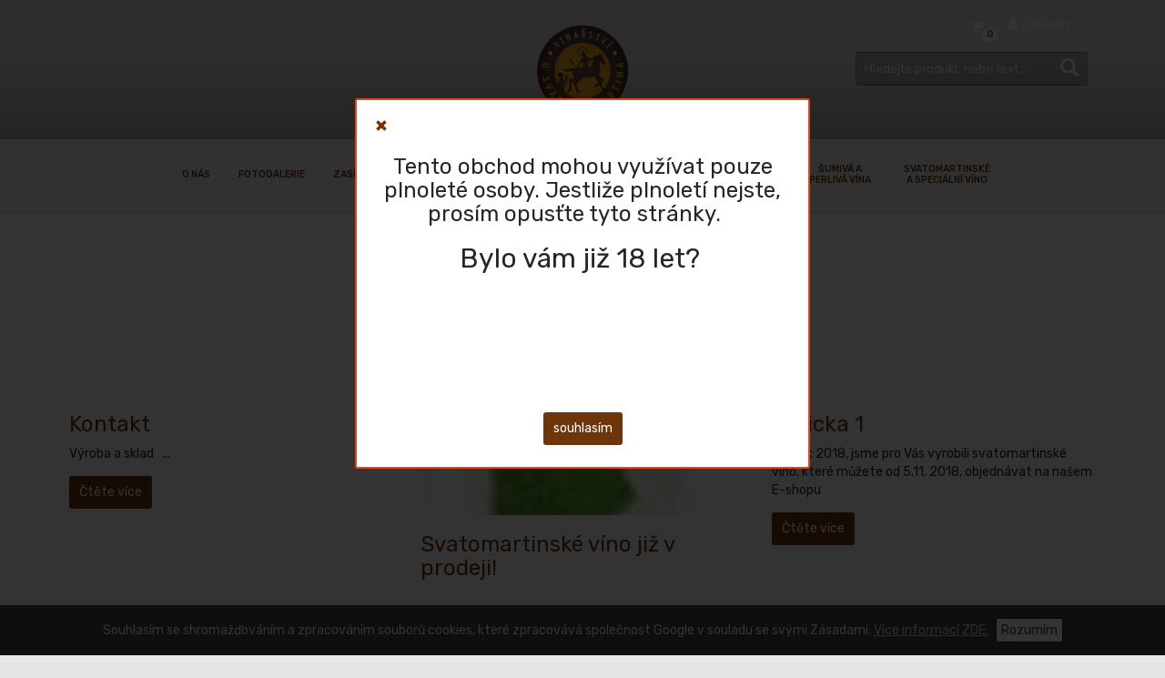

--- FILE ---
content_type: text/html; charset=utf-8
request_url: https://obchod.vinarstviusvatehomartina.cz/clanky/
body_size: 8567
content:
<!DOCTYPE html> <head> <meta http-equiv="content-type" content="text/html; charset=utf-8"/> <meta name="author" content="Team BusinessMC,  obchod@businessmc.cz"/> <meta name="copyright" content="Vinařství U svatého Martina - ESHOP (https://obchod.vinarstviusvatehomartina.cz)"/> <meta name="description" content="Nezařazeno - "/> <meta name="keywords" content="Nezařazeno"/> <meta name="robots" content="index,follow"/> <meta name="viewport" content="width=device-width, maximum-scale=1.0"/> <meta name="facebook-domain-verification" content="86bp1iwyfjdxwbpyf28bl4fw3gchxn" /> <title>Vinařství U svatého Martina - ESHOP</title> <link rel="icon" href="https://obchod.vinarstviusvatehomartina.cz/images/templates/favicon.ico" type="image/x-icon"/> <link rel="shortcut icon" href="https://obchod.vinarstviusvatehomartina.cz/images/templates/favicon.ico" type="image/x-icon"/> <link rel="stylesheet" type="text/css" href="https://obchod.vinarstviusvatehomartina.cz/templates/responsive_shop_v4/css/owl.theme.default.min.css"> <link rel="stylesheet" type="text/css" href="https://obchod.vinarstviusvatehomartina.cz/templates/responsive_shop_v4/css/owl.carousel.min.css"/> <link rel="stylesheet" type="text/css" href="https://obchod.vinarstviusvatehomartina.cz/templates/responsive_shop_v4/css/bootstrap-theme.min.css"/> <link rel="stylesheet" type="text/css" href="https://obchod.vinarstviusvatehomartina.cz/templates/responsive_shop_v4/css/bootstrap.min.css"/> <link rel="stylesheet" type="text/css" href="https://obchod.vinarstviusvatehomartina.cz/templates/responsive_shop_v4/css/colorbox.css"/> <link rel="stylesheet" type="text/css" href="https://obchod.vinarstviusvatehomartina.cz/templates/responsive_shop_v4/css/animate.css"/> <link rel="stylesheet" type="text/css" href="https://obchod.vinarstviusvatehomartina.cz/templates/responsive_shop_v4/css/global_stylesheet.css"/> <link rel="stylesheet" type="text/css" href="https://obchod.vinarstviusvatehomartina.cz/templates/responsive_shop_v4/css/basic_stylesheet.css"/> <link rel="stylesheet" type="text/css" href="https://obchod.vinarstviusvatehomartina.cz/templates/responsive_shop_v4/css/jquery-ui.css"/> <link rel="stylesheet" type="text/css" href="https://obchod.vinarstviusvatehomartina.cz/templates/responsive_shop_v4/css/stylesheet.css"/> <link rel="stylesheet" type="text/css" href="https://obchod.vinarstviusvatehomartina.cz/templates/responsive_shop_v4/css/kratochvilovci.css" /> <style type="text/css">


    .lista .nav__first-ul.nav__first-ul--left>li:before,
    .lista .nav__first-ul.nav__first-ul--right>li:before,
    body .all-wrap
{
    background-color: #FFFFFF;
}

    .h-typo__color--5:hover,
    .typo__color--5
{
    color: #FFFFFF;
}

    .h-border__color--5:hover,
    .border__color--5
{
    border-color: #FFFFFF;
}

    .h-background__color--5:hover,
    .background__color--5
{
    background-color: #FFFFFF;
}






    .h-typo__color--3:hover,
    .typo__color--3
{
    color: #E0E0E0;
}

    .h-border__color--3:hover,
    .border__color--3
{
    border-color: #E0E0E0;
}

    .h-background__color--3:hover,
    .btn.background__color--3,
    .btn.background__color--3:hover,
    .background__color--3,
    .nav.nav--funky-pagination
{
    background-color: #E0E0E0;
}








    .h-typo__color--8:hover,
    .typo__color--8
{
    color: #945A2E;
}

    .h-border__color--8:hover,
    .border__color--8
{
    border-color: #945A2E;
}

    .h-background__color--8:hover,
    .background__color--8
{
    background-color: #945A2E;
}







    .h-typo__color--7:hover,
    .typo__color--7
{
    color: #FFFFFF;
}

    .h-border__color--7:hover,
    .border__color--7
{
    border-color: #FFFFFF;
}

    .h-background__color--7:hover,
    .background__color--7
{
    background-color: #FFFFFF;
}




    #paticka,
    #footer
{
    background-color: #292929;
}


    .h-typo__color--4:hover,
    .typo__color--4
{
    color: #292929;
}

    .h-border__color--4:hover,
    .border__color--4
{
    border-color: #292929;
}

    .h-background__color--4:hover,
    .background__color--4
{
    background-color: #292929;
}






    .h-typo__color--6:hover,
    .typo__color--6,
    #paticka a
{
    color: #FFFFFF;
}

    #paticka a
{
    text-decoration:underline;
}

    .h-border__color--6:hover,
    .border__color--6
{
    border-color: #FFFFFF;
}

    .h-background__color--6:hover,
    .background__color--6
{
    background-color: #FFFFFF;
}





    .enchanced-ul li span,
    .btn--color-2,
    .typo__color--0,
    body
{
    color: #262626;
}




    .link__block
{

}

    .enchanced-ul li,
    .typo__color--a,
    .h-typo__color--a:hover,
    .glyphicon,
    a
{
    color: #6E350A;
}

    .navbox.navbox--alternative,
    .navbox.navbox--alternative ul li,
    .h-background__color--a:hover,
    .background__color--a,
    .btn--background-1
{
    background-color: #6E350A;
}

    .btn--border-1
{
    border-color: #6E350A;
}

    .h-border__color--a:hover,
    .border__color--a
{
    border-color: #6E350A!important;
}



    .link__block.active,
    .link__block:hover
{
    border-color: #7daa2a;
}

    .typo__color--a:hover,
    .glyphicon:hover,
    a:hover
{
    color: #241103;
}

    .navbox.navbox--alternative ul li:hover
    .background__color--a:hover,
    .btn--background-1:hover
{
    background-color: #241103;
}

    .btn--border-1:hover
{
    border-color: #241103;
}



    .h-typo__color--1:hover,
    .typo__color--1
{
    color: #945A2E;
}

    .h-border__color--1:hover,
    .border__color--1
{
    border-color: #945A2E;
}

    .h-background__color--1:hover,
    .background__color--1
{
    background-color: #945A2E;
}




    .h-typo__color--2:hover,
    .typo__color--2
{
    color: #FFFFFF;
}

    .h-border__color--2:hover,
    .border__color--2
{
    border-color: #FFFFFF;
}

    .h-background__color--2:hover,
    .background__color--2
{
    background-color: #FFFFFF;
}


    /*  ------------ ------------------------- ------------- ------------- ------------- ------------- ------------- ------------- */
    /*  ------------ ---- Zakladni barva 3 --- ------------- ------------- ------------- ------------- ------------- ------------- */            
    /*  ------------ ------------------------- ------------- ------------- ------------- ------------- ------------- ------------- */







    .navbox,
    .navbox ul li,
    .background-h__color--alternative:hover,
    .background__color--alternative,
    .btn.btn--background-2,


    .btn
{
    background-color: #6E350A;
}


    .btn.btn--circle-icon .glyphicon
{
    color: #6E350A;
}

    .border__color--alternative,
    .btn--border-2
{
    border-color: #6E350A;
}



    .typo__color--alternative,
    .btn.btn--color-1,
    .navbox ul li a,
    .btn .glyphicon,
    .btn
{
    color: #FFFFFF;
}

    .typo__color--alternative-imp
{
    color: #FFFFFF!important;
}

    .btn.btn--background-2:hover,
    .navbox ul li:hover,

    .btn:hover
{
    background-color: #241103;
}

    .btn.btn--circle-icon:hover .glyphicon
{
    color: #241103;
}

    .btn.btn--border-2:hover,
    .btn:hover
{
    border-color: #241103;
}


    .btn.btn--color-1:hover,
    .navbox ul li a:hover,
    .btn:hover .glyphicon,
    .btn:hover
{
    color: #FFFFFF;
}




    .background__image--3 {
        background-image: url('https://obchod.vinarstviusvatehomartina.cz/thumb/?src=/images/templates/image_footer.jpg&w=1980');
        background-repeat: repeat;
    }



    .background__image--2 {
    background: transparent;
    background-image: url('/images/templates/https://obchod.vinarstviusvatehomartina.cz/thumb/?src=image_background.jpg&w=1980');
    background-repeat: repeat;
    }
</style> <script type="text/javascript" src="https://obchod.vinarstviusvatehomartina.cz/templates/responsive_shop_v4/js/vendor/jquery-3.2.1.min.js"></script> <script data-cookiecategory="analytics">
        (function(i,s,o,g,r,a,m){ i['GoogleAnalyticsObject']=r;i[r]=i[r]||function() {
        (i[r].q=i[r].q||[]).push(arguments)},i[r].l=1*new Date();a=s.createElement(o),
            m=s.getElementsByTagName(o)[0];a.async=1;a.src=g;m.parentNode.insertBefore(a,m)
            })(window,document,'script','//www.google-analytics.com/analytics.js','ga');

            ga('create', 'G-JH7TBFJP3T', 'auto');
            ga('require', 'displayfeatures');
            ga('send', 'pageview');
        </script> <script async src="https://www.googletagmanager.com/gtag/js?id=GTM-M8VJSQX"></script> <script>
        window.dataLayer = window.dataLayer || [];
        function gtag() { dataLayer.push(arguments); }
        gtag('js', new Date());
        gtag('config', 'GTM-M8VJSQX');
    </script> <script>
    var CAPTCHA_SITE = "6LfmNzcUAAAAAMjXHrqASHJQLY1782GwHKqcV92o"
</script> <script src="https://www.google.com/recaptcha/api.js" async defer></script> </head> <body> <div id="fb-root"></div> <script type="text/plain" data-cookiecategory="marketings">
    (function(d, s, id) {
        var js, fjs = d.getElementsByTagName(s)[0];
        if (d.getElementById(id)) return;
        js = d.createElement(s); js.id = id;
        js.src = 'https://connect.facebook.net/cs_CZ/sdk.js#xfbml=1&version=v3.0&appId=1130871730405275&autoLogAppEvents=1';
        fjs.parentNode.insertBefore(js, fjs);
    }(document, 'script', 'facebook-jssdk'));
</script> <noscript><iframe src="https://www.googletagmanager.com/ns.html?id=GTM-M8VJSQX" height="0" width="0" style=­"display:none;visibility:hidden"></iframe></noscript> <div id="sirius-black"></div> <div class="all-wrap bsha"> <div class="eu-pruda-cookies"> <div class="eu-pruda-cookies_message" style="padding: 1em">
        Souhlasím se shromažďováním a zpracováním souborů cookies, které zpracovává společnost Google v souladu se svými Zásadami. <a class="eu-pruda-a" style="color:#ddd; text-decoration:underline;" href="https://www.google.com/policies/technologies/cookies/" target="blank">Více informací ZDE.</a> <a class="eu-pruda-cookies_btn" id="eu-cookies-agreement" href="#" style="background: #fff;border: 1px solid #222;border-radius: 2px;color: #444;display: inline-block;margin: 0 0 0 5px;
padding: 2px 5px;transition: background-color .2s;">Rozumím</a> </div> </div> <div class="lista lista--velka  background__color--3 relative"> <div id="header-nav" class="page-width page-width--90p page-width--1500"> <div class="sidius-darker"></div> <div class="row"> <div class="col-sm-6 col-sm-offset-0 col-md-4 col-md-offset-4 col-lg-6 col-lg-offset-3"> <div id="lista__logo"> <a href="https://obchod.vinarstviusvatehomartina.cz/"> <img src="/images/templates/image_logo.png" title="Vinařství U svatého Martina - ESHOP | Vinařství U svatého Martina - ESHOP" alt="logo"/> </a> </div> </div> <div class="col-sm-6 col-md-4 col-lg-3 box"> <div class="row"> <div class="col-xs-12 pv05em tar"> <a href="/kosik/" class="btn btn--transparent btn--no-shadow relative"> <span class="glyphicon glyphicon-shopping-cart"></span> <span id="cart_ajax_number"> <strong class="kolecko fz08 background__color--2 typo__color--8 ">0</strong> </span> </a> <a data-toggle="modal" data-target="#prihlaseni" class="btn btn--transparent btn--no-shadow"> <span class="glyphicon glyphicon-user"></span> přihlášení                    </a> </div> <div class="col-xs-12"> <form id="searchform" action="/vyhledavani/" method="get" class="hledej"> <input name="search" maxlength="20" class="inputbox first-input" id="search-input" type="text" size="20" value="Hledejte produkt, nebo text ..." onblur="if (this.value=='') this.value='Hledejte produkt, nebo text ...';" onfocus="if (this.value=='Hledejte produkt, nebo text ...') this.value='';"/> <span onclick="jQuery('#searchform').submit();" id="search_submit"><i class="glyphicon glyphicon-search"></i></span> </form> </div> </div> </div> </div> </div> <div id="nav-anchor" class="relative"></div> <nav id="alternative-nav" class="tac  hidden-xs hidden-sm"> <div class="page-width   page-width--1500"> <div class="hover-wrapper hover-wrapper--menu-item "> <a href="https://obchod.vinarstviusvatehomartina.cz/" title="O nás" class="menu-item menu-item--parent">
                    O nás
                </a> <div class="hover-wrapper__hidden-area"> <div class="page-width   page-width--1500" style="max-width: 96%;"> <div class="row pv1em"> <div class="col-xs-12 col-sm-6 col-md-3"> <div class=""> <a href="https://obchod.vinarstviusvatehomartina.cz/" title="O nás" class="menu-item menu-item--child-header">
                                        O nás
                                    </a> </div> <div class=""> <a href="https://obchod.vinarstviusvatehomartina.cz/clanky/obchodni-podminky-spolecnosti" title="Obchodní podmínky" class="menu-item menu-item--child">
                                        Obchodní podmínky
                                    </a> </div> <div class=""> <a href="https://obchod.vinarstviusvatehomartina.cz/clanky/gdpr-zasady-nakladani-s-osobnimi-udaji" title="GDPR - zásady nakládání s osobními údaji" class="menu-item menu-item--child">
                                        GDPR - zásady nakládání s osobními údaji
                                    </a> </div> <div class=""> <a href="https://vinarstviusvatehomartina.cz/" title="Vinařství" class="menu-item menu-item--child">
                                        Vinařství
                                    </a> </div> </div> </div> </div> </div> </div> <div class="hover-wrapper hover-wrapper--menu-item "> <a href="https://obchod.vinarstviusvatehomartina.cz/" title="Fotogalerie" class="menu-item menu-item--parent">
                    Fotogalerie
                </a> </div> <div class="hover-wrapper hover-wrapper--menu-item "> <a href="https://app.smartemailing.cz//public/web-forms/subscribe/136056-3p4snw6dqmyb1giu6w9jeeerpa4jy74whingv0edjy3p01q14hg4dddv4w005r0nu2ija63dphhocbu5wun6k647ilzefepnddak?displayNow=1" title="Zasílání novinek" class="menu-item menu-item--parent">
                    Zasílání novinek
                </a> </div> <div class="hover-wrapper hover-wrapper--menu-item "> <a href="https://obchod.vinarstviusvatehomartina.cz/clanky/specialni-nabidka" title="Speciální nabídka - 2024 změna!!" class="menu-item menu-item--parent">
                    Speciální nabídka - 2024 změna!!
                </a> </div> <div class="hover-wrapper minus8   hover-wrapper--menu-item "> <a href="https://obchod.vinarstviusvatehomartina.cz/katalog/536/bila-vina" title="Bílá vína" class="menu-item menu-item--parent">
            Bílá vína
        </a> </div> <div class="hover-wrapper minus8   hover-wrapper--menu-item "> <a href="https://obchod.vinarstviusvatehomartina.cz/katalog/537/ruzove-vino" title="Růžové víno" class="menu-item menu-item--parent">
            Růžové víno
        </a> </div> <div class="hover-wrapper minus8   hover-wrapper--menu-item "> <a href="https://obchod.vinarstviusvatehomartina.cz/katalog/538/cervena-vina" title="Červená vína" class="menu-item menu-item--parent">
            Červená vína
        </a> </div> <div class="hover-wrapper minus8   hover-wrapper--menu-item "> <a href="https://obchod.vinarstviusvatehomartina.cz/katalog/539/sumiva-a-perliva-vina" title="Šumivá a perlivá vína" class="menu-item menu-item--parent">
            Šumivá a perlivá vína
        </a> </div> <div class="hover-wrapper minus8   hover-wrapper--menu-item "> <a href="https://obchod.vinarstviusvatehomartina.cz/katalog/540/svatomartinske-a-specialni-vino" title="Svatomartinské a speciální víno" class="menu-item menu-item--parent">
            Svatomartinské a speciální víno
        </a> </div> <div class="clearfix"></div> </div> </nav> </div> <nav class="col-xs-12 fixed_nav action--show transition--all hidden-md hidden-lg "> <div class="cover cover__opacity--90 background__color--3 "></div> <div class="cover"> <div class="killer absolute--tr fz15 "><strong>×</strong></div> <div class="ear ear__inside menu background__color--3 tac"> <div class="kosik"> <span class="ico ico--nav fz20 glyphicon glyphicon-menu-hamburger"> </span> </div> <div class="clearfix"></div> </div> <div class="fixed_nav__inside "> <div id="logo--menu" class="p2em tac dblock"> <a href="https://obchod.vinarstviusvatehomartina.cz/"> <img style="height: 65px; margin: 0;" src="/images/templates/image_logo.png" title="Vinařství U svatého Martina - ESHOP | Vinařství U svatého Martina - ESHOP" alt="logo"/> </a> </div> <div class=" col-xs-12 mp2em col-sm-10 col-sm-offset-1 col-md-10 col-md-offset-1 col-xl-8 col-xl-offset-2"> <div class=" nav nav--vertical  fz11 pb1em"> <ul id="menu-parentid-0" class=" shop_tree nav__first-ul  dir0_wrapper" > <li id="item-catid-536" class="dir0 cat_bila-vina  nav__item  transition--all"> <a href="https://obchod.vinarstviusvatehomartina.cz/katalog/536/bila-vina" class="catlink"> <span class="catwrap   orphan-catwrap  "> <span class="catimg"><img src="" alt=""></span> <span class="cattitle   orphan-cattitle ">Bílá vína</span> </span> </a> </li> <li id="item-catid-537" class="dir0 cat_ruzove-vino  nav__item  transition--all"> <a href="https://obchod.vinarstviusvatehomartina.cz/katalog/537/ruzove-vino" class="catlink"> <span class="catwrap   orphan-catwrap  "> <span class="catimg"><img src="" alt=""></span> <span class="cattitle   orphan-cattitle ">Růžové víno</span> </span> </a> </li> <li id="item-catid-538" class="dir0 cat_cervena-vina  nav__item  transition--all"> <a href="https://obchod.vinarstviusvatehomartina.cz/katalog/538/cervena-vina" class="catlink"> <span class="catwrap   orphan-catwrap  "> <span class="catimg"><img src="" alt=""></span> <span class="cattitle   orphan-cattitle ">Červená vína</span> </span> </a> </li> <li id="item-catid-539" class="dir0 cat_sumiva-a-perliva-vina  nav__item  transition--all"> <a href="https://obchod.vinarstviusvatehomartina.cz/katalog/539/sumiva-a-perliva-vina" class="catlink"> <span class="catwrap   orphan-catwrap  "> <span class="catimg"><img src="" alt=""></span> <span class="cattitle   orphan-cattitle ">Šumivá a perlivá vína</span> </span> </a> </li> <li id="item-catid-540" class="dir0 cat_svatomartinske-a-specialni-vino  nav__item  transition--all"> <a href="https://obchod.vinarstviusvatehomartina.cz/katalog/540/svatomartinske-a-specialni-vino" class="catlink"> <span class="catwrap   orphan-catwrap  "> <span class="catimg"><img src="" alt=""></span> <span class="cattitle   orphan-cattitle ">Svatomartinské a speciální víno</span> </span> </a> </li> </ul> <ul id="menu__eshop--news" class="nav__first-ul"> <li class="news"><a href="/katalog/novinky/"><span class="glyphicon glyphicon-eye-open"></span> Novinky</a></li> <li class="action"><a href="/katalog/akcni-nabidka/"><span class="glyphicon glyphicon-star"></span> Akce</a></li> <li class="sale"><a href="/katalog/vyprodej/"><span class="glyphicon glyphicon-tags"></span> Výprodej</a></li> </ul> </div> <div class=" nav nav--vertical  fz11 pb1em"> <ul id="menu__main" class="nav__first-ul"> <li class=" nav__item  "> <a title="Kontakty a obchodní tým" style="cursor: default;"><span>Kontakty a obchodní tým</span></a> </li> <li class=" nav__item clanky/kontakt "> <a title="Kontakt" href="https://obchod.vinarstviusvatehomartina.cz/clanky/kontakt" ><span>Kontakt</span></a> </li> <li class=" nav__item katalog  last"> <a title="E-shop" href="https://obchod.vinarstviusvatehomartina.cz/katalog" ><span>E-shop</span></a> </li> <li class=" nav__item--parent  nav__item  "> <a title="O nás" style="cursor: default;"><span>O nás</span></a> <span class="btn btn--circle-icon fz08 background__color--transparent"> <span class="glyphicon glyphicon-menu-down fz13 typo__color--a"></span> </span> <span class="clearfix"></span> <ul class="nav__item--child"> <li class="nav__item"> <a href="https://obchod.vinarstviusvatehomartina.cz/">O nás</a> </li> <li class="nav__item"> <a href="https://obchod.vinarstviusvatehomartina.cz/clanky/obchodni-podminky-spolecnosti">Obchodní podmínky</a> </li> <li class="nav__item"> <a href="https://obchod.vinarstviusvatehomartina.cz/clanky/gdpr-zasady-nakladani-s-osobnimi-udaji">GDPR - zásady nakládání s osobními údaji</a> </li> <li class="nav__item"> <a href="https://vinarstviusvatehomartina.cz/">Vinařství</a> </li> </ul> </li> <li class=" nav__item  "> <a title="Fotogalerie" style="cursor: default;"><span>Fotogalerie</span></a> </li> <li class=" nav__item https://app.smartemailing.cz//public/web-forms/subscribe/136056-3p4snw6dqmyb1giu6w9jeeerpa4jy74whingv0edjy3p01q14hg4dddv4w005r0nu2ija63dphhocbu5wun6k647ilzefepnddak?displayNow=1 "> <a title="Zasílání novinek" href="https://app.smartemailing.cz//public/web-forms/subscribe/136056-3p4snw6dqmyb1giu6w9jeeerpa4jy74whingv0edjy3p01q14hg4dddv4w005r0nu2ija63dphhocbu5wun6k647ilzefepnddak?displayNow=1" ><span>Zasílání novinek</span></a> </li> <li class=" nav__item clanky/specialni-nabidka  last"> <a title="Speciální nabídka - 2024 změna!!" href="https://obchod.vinarstviusvatehomartina.cz/clanky/specialni-nabidka" ><span>Speciální nabídka - 2024 změna!!</span></a> </li> </ul> </div> </div> </div> </div> </nav> <div class="modal fade" id="prihlaseni" role="dialog" aria-hidden="true"> <div class="modal-dialog" role="document"> <div class="modal-content"> <div class="modal-body"> <div class="custom-item-decor-1"></div> <div class="custom-item-decor-2"></div> <a class=" flr" data-dismiss="modal"> <span class="fz11 mt05em mr05em fll  dblock">zavřít</span> <strong class="fz18">×</strong></a> <h3 class="tac">Registrace</h3> <p class="about tac">Registrací získáte možnost prohlížet si články jen pro přihlášené.</p> <div id="login_panel_error" class="error"></div> <form action="#" name="header_login" id="login_panel_form" method="post"> <a href="/registrace" class="mybtn mybtn--mail">Registrujte se e-mailem</a> <script type="text/javascript">
            
                var newwindow;
                var intId;
                function login(){
                var  screenX    = typeof window.screenX != 'undefined' ? window.screenX : window.screenLeft,
                screenY    = typeof window.screenY != 'undefined' ? window.screenY : window.screenTop,
                outerWidth = typeof window.outerWidth != 'undefined' ? window.outerWidth : document.body.clientWidth,
                outerHeight = typeof window.outerHeight != 'undefined' ? window.outerHeight : (document.body.clientHeight - 22),
                width    = 800,
                height   = 700,
                left     = parseInt(screenX + ((outerWidth - width) / 2), 10),
                top      = parseInt(screenY + ((outerHeight - height) / 2.5), 10),
                features = (
                'width=' + width +
                ',height=' + height +
                ',left=' + left +
                ',top=' + top
                );
                newwindow=window.open('https://www.facebook.com/v3.2/dialog/oauth?client_id=1130871730405275&state=d1dd018c474ce94951b76622368d4200&response_type=code&sdk=php-sdk-5.7.0&redirect_uri=https%3A%2F%2Fobchod.vinarstviusvatehomartina.cz%2Ffacebook_login%2F&scope=email','Login_by_facebook',features);
                if (window.focus) {newwindow.focus()}
                return false;
                }
            
            </script> <a class="mybtn mybtn--fb" href="#" onclick="login();">
Registrujte se pomocí Facebooku
                </a> </form> <h3 class="tac"> Již jste registrováni? Přihlašte se.</h3> <a href="/prihlasit" class="mybtn mybtn--login">Přihlašte se</a> <a href="/zapomenute-heslo" class="mybtn mybtn--lost">Zapomněli jste heslo?</a> <div class="custom-item-decor-3"></div> <div class="custom-item-decor-4"></div> </div> </div> </div> </div> <div class="modal fade" id="kosik" role="dialog" aria-hidden="true"> <div class="modal-dialog" role="document"> <div class="modal-content"> <div class="modal-body"> <div class="custom-item-decor-1"></div> <div class="custom-item-decor-2"></div> <a class=" flr" data-dismiss="modal"> <span class="fz11 mt05em mr05em fll  dblock">zavřít</span> <strong class="fz18">×</strong></a> <h2 class="pl1em">Váš nákup</h2> <div class="kosik" > <div class="nakup"> <div class="pv1em clearfix"> <div class="row"> <div class="col-xs-7" > <div id="cart_ajax_text" > <p class="pv1em fz11"><strong>0</strong> položky za <strong>0,- CZK</strong> </p> </div> </div> <div class="col-xs-5" > <a href="/kosik/" class="btn mb1em mt1em flr"><span class="glyphicon glyphicon-shopping-cart pr1em"></span>Do košíku</a> </div> </div> </div> </div> </div> <div class="polozka_seznamu eur_czk dnone"> <ul style="list-style: none; margin: 0; padding: 0;"> <li style="display: inline-block; margin: 0 5px 0 0;">CZK</li> <li style="display: inline-block; margin: 0 5px 0 0;"><a href="/mena/EUR/">EUR</a></li> </ul> </div> <div class="custom-item-decor-3"></div> <div class="custom-item-decor-4"></div> </div> </div> </div> </div> <div class="sirius_black"></div> <div class="bubble_2"> <span class="glyphicon glyphicon-remove remove"></span> <span class="anotation"><h3 style="text-align: center;">Tento obchod mohou využívat pouze plnoleté osoby. Jestliže plnoletí nejste, prosím opusťte tyto stránky.&nbsp;&nbsp;&nbsp;</h3> <h2 style="text-align: center;">Bylo vám již 18 let?&nbsp;</h2> <p>&nbsp;</p> <p>&nbsp; &nbsp; &nbsp; &nbsp; &nbsp; &nbsp; &nbsp; &nbsp;</p> <p>&nbsp; &nbsp; &nbsp; &nbsp; &nbsp; &nbsp; &nbsp; &nbsp; &nbsp; &nbsp; &nbsp; &nbsp; &nbsp; &nbsp; &nbsp; &nbsp; &nbsp; &nbsp; &nbsp; &nbsp; &nbsp; &nbsp; &nbsp; &nbsp; &nbsp;</p> <div style="page-break-after: always"><span style="display: none;">&nbsp;</span></div> <p>&nbsp;<span style="font-size:16px;"><strong>&nbsp; &nbsp; &nbsp; &nbsp; &nbsp; &nbsp; &nbsp; &nbsp; &nbsp; </strong></span></p> </span> <center><br/> <a href="/" class="btn remove ok">souhlasím </a> </center> </div> <section id="articles" > <div class="vlnky-bottom-w pb1em  header-background background__color--5"> <div class="page-width  page-width--90p page-width--1500 tac"> <h1 class="typo__color--8">Nezařazeno</h1> <h2 class="typo__color--8"></h2> <div id="panel_breadcrumb" class="typo__color--8"> <ul> <li class="breadcumb_home"> <a href="https://obchod.vinarstviusvatehomartina.cz" title="Hlavní stránka">Hlavní stránka</a> </li> <li> <a href="https://obchod.vinarstviusvatehomartina.cz/clanky" title="Nezařazeno">Nezařazeno</a> </li> </ul> </div> </div> <div class="decor-wrapper-header"> <div class="custom-decor-1"></div> <div class="custom-decor-2"></div> </div> </div> <div class="background__color--7 relative mw800px "> <div class="decor-wrapper"> <div class="custom-decor-1"></div> <div class="custom-decor-2"></div> </div> <div class="page-width" id="articles" > <div class="col-xs-12 col-sm-6  col-md-4 col-lg-4   article-item mt3em" > <div class="custom-item-decor-1"></div> <div class="custom-item-decor-2"></div> <div class="p-0"> </div> <div class="pb1em"> <h3><a href="https://obchod.vinarstviusvatehomartina.cz/clanky/kontakt">Kontakt</a></h3> <div class="text">  Výroba a sklad&nbsp;&nbsp;&nbsp;...</div> <a href="https://obchod.vinarstviusvatehomartina.cz/clanky/kontakt" class="btn mv1em ">Čtěte více</a> </div> <div class="custom-item-decor-3"></div> <div class="custom-item-decor-4"></div> </div> <div class="col-xs-12 col-sm-6  col-md-4 col-lg-4   article-item mt3em" > <div class="custom-item-decor-1"></div> <div class="custom-item-decor-2"></div> <div class="p-0"> <div class="item item--thin-rectangle item--decor"> <a href="https://obchod.vinarstviusvatehomartina.cz/clanky/svatomartinske-vino-jiz-v-prodeji-" class="item__img item__img--cover dblock  item--decor" style="background-image: url('https://obchod.vinarstviusvatehomartina.cz/images/articles/icon_gel_na_bile_pradlo.png'); "> </a> </div> </div> <div class="pb1em"> <h3><a href="https://obchod.vinarstviusvatehomartina.cz/clanky/svatomartinske-vino-jiz-v-prodeji-">Svatomartinské víno již v prodeji!</a></h3> <div class="text"> &nbsp; &nbsp; &nbsp; &nbsp; &nbsp; &nbsp; &nbsp; &nbsp; &nbsp; &nbsp; &nbsp; &nbsp; &nbsp; &nbsp; &nbsp; &nbsp; &nbsp; &nbsp; &nbsp; &nbsp; &nbsp; &nbsp; &nbsp; &nbsp;&nbsp; 
</div> <a href="https://obchod.vinarstviusvatehomartina.cz/clanky/svatomartinske-vino-jiz-v-prodeji-" class="btn mv1em ">Čtěte více</a> </div> <div class="custom-item-decor-3"></div> <div class="custom-item-decor-4"></div> </div> <div class="clearfix-sm"></div> <div class="col-xs-12 col-sm-6  col-md-4 col-lg-4   article-item mt3em" > <div class="custom-item-decor-1"></div> <div class="custom-item-decor-2"></div> <div class="p-0"> </div> <div class="pb1em"> <h3><a href="https://obchod.vinarstviusvatehomartina.cz/clanky/paticka-1">Paticka 1</a></h3> <div class="text"> Pro rok 2018, jsme pro Vás vyrobili svatomartinské víno, které můžete od 5.11. 2018, objednávat na našem E-shopu 
</div> <a href="https://obchod.vinarstviusvatehomartina.cz/clanky/paticka-1" class="btn mv1em ">Čtěte více</a> </div> <div class="custom-item-decor-3"></div> <div class="custom-item-decor-4"></div> </div> <div class="clearfix-lg"></div> <div class="clearfix-md"></div> <div class="col-xs-12 col-sm-6  col-md-4 col-lg-4   article-item mt3em" > <div class="custom-item-decor-1"></div> <div class="custom-item-decor-2"></div> <div class="p-0"> <div class="item item--thin-rectangle item--decor"> <a href="https://obchod.vinarstviusvatehomartina.cz/clanky/paticka-2" class="item__img item__img--cover dblock  item--decor" style="background-image: url('https://obchod.vinarstviusvatehomartina.cz/images/articles/_icon_default.jpg'); "> </a> </div> </div> <div class="pb1em"> <h3><a href="https://obchod.vinarstviusvatehomartina.cz/clanky/paticka-2">Paticka 2</a></h3> <div class="text"></div> <a href="https://obchod.vinarstviusvatehomartina.cz/clanky/paticka-2" class="btn mv1em ">Čtěte více</a> </div> <div class="custom-item-decor-3"></div> <div class="custom-item-decor-4"></div> </div> <div class="clearfix-sm"></div> <div class="col-xs-12 col-sm-6  col-md-4 col-lg-4   article-item mt3em" > <div class="custom-item-decor-1"></div> <div class="custom-item-decor-2"></div> <div class="p-0"> </div> <div class="pb1em"> <h3><a href="https://obchod.vinarstviusvatehomartina.cz/clanky/whisky-2">Whisky  2</a></h3> <div class="text"></div> <a href="https://obchod.vinarstviusvatehomartina.cz/clanky/whisky-2" class="btn mv1em ">Čtěte více</a> </div> <div class="custom-item-decor-3"></div> <div class="custom-item-decor-4"></div> </div> <div class="col-xs-12 col-sm-6  col-md-4 col-lg-4   article-item mt3em" > <div class="custom-item-decor-1"></div> <div class="custom-item-decor-2"></div> <div class="p-0"> </div> <div class="pb1em"> <h3><a href="https://obchod.vinarstviusvatehomartina.cz/clanky/whisky-3">Whisky  3</a></h3> <div class="text"></div> <a href="https://obchod.vinarstviusvatehomartina.cz/clanky/whisky-3" class="btn mv1em ">Čtěte více</a> </div> <div class="custom-item-decor-3"></div> <div class="custom-item-decor-4"></div> </div> <div class="clearfix-lg"></div> <div class="clearfix-md"></div> <div class="clearfix-sm"></div> <div class="col-xs-12 col-sm-6  col-md-4 col-lg-4   article-item mt3em" > <div class="custom-item-decor-1"></div> <div class="custom-item-decor-2"></div> <div class="p-0"> </div> <div class="pb1em"> <h3><a href="https://obchod.vinarstviusvatehomartina.cz/clanky/novinky">Novinky</a></h3> <div class="text"></div> <a href="https://obchod.vinarstviusvatehomartina.cz/clanky/novinky" class="btn mv1em ">Čtěte více</a> </div> <div class="custom-item-decor-3"></div> <div class="custom-item-decor-4"></div> </div> <div class="col-xs-12 col-sm-6  col-md-4 col-lg-4   article-item mt3em" > <div class="custom-item-decor-1"></div> <div class="custom-item-decor-2"></div> <div class="p-0"> </div> <div class="pb1em"> <h3><a href="https://obchod.vinarstviusvatehomartina.cz/clanky/18-">18+</a></h3> <div class="text"></div> <a href="https://obchod.vinarstviusvatehomartina.cz/clanky/18-" class="btn mv1em ">Čtěte více</a> </div> <div class="custom-item-decor-3"></div> <div class="custom-item-decor-4"></div> </div> <div class="clearfix-sm"></div> <div class="col-xs-12 col-sm-6  col-md-4 col-lg-4   article-item mt3em" > <div class="custom-item-decor-1"></div> <div class="custom-item-decor-2"></div> <div class="p-0"> </div> <div class="pb1em"> <h3><a href="https://obchod.vinarstviusvatehomartina.cz/clanky/obchodni-podminky-spolecnosti">Obchodní podmínky společnosti</a></h3> <div class="text"></div> <a href="https://obchod.vinarstviusvatehomartina.cz/clanky/obchodni-podminky-spolecnosti" class="btn mv1em ">Čtěte více</a> </div> <div class="custom-item-decor-3"></div> <div class="custom-item-decor-4"></div> </div> <div class="clearfix-lg"></div> <div class="clearfix-md"></div> <div class="clearfix"></div> <div class="pt2em"></div> </div> <div class=" page-width  page-width--90p page-width--1500 pb2em "> <div class="paging noprint xs"> <ul> <li class="pagenumber active"><span>1</span></li> <li class="pagenumber"><a href="https://obchod.vinarstviusvatehomartina.cz/clanky/2" title="Přejít na stránku 2">2</a></li> <li class="summary"><span>z 14 příspěvků.</span></li> </ul> </div> <div class="clearfix"></div> </div> <div class="decor-wrapper-bottom"> <div class="custom-decor-3"></div> <div class="custom-decor-4"></div> </div> </div> </div> </section > <div id="footer"> <div id="paticka" class="typo__color--6"> <div class="page-width pv1em page-width--90p page-width--1500 row"> <div class="row"> <div class="col-xs-12  col-sm-6 col-md-3  br1so p1em"> <h3>Milovníci vína mohou vybírat z více než dvaceti druhů vína a dvanácti odrůd révy vinné. Jsme výrobci svatomartinského a šumivého vína</h3> <p>Naše vinařství nabízí 16 odrůd bílých vín, 3 odrůdy vín rosé a 2 cuveé červených odrůd Frankovka a Merlot, druhé cuveé je víno vyrobené z odrůd Alibernet a Rulandské modré. Červené odrůdy pak doplnují vína Dornfelder a Merlot.</p> </div> <div class="col-xs-12 col-sm-6 col-md-3 br1so p1em"> <h3>Specializovaný obchod s vínem, společnosti VINAŘSTVÍ U SVATÉHO MARTINA s.r.o.</h3> <p>Nabízíme jakostní odrůdová vína, vína s přívlastkem kabinetní, pozdní sběr a výběr z hroznů. Od &nbsp;roku 2018 vyrábíme také svatomartinská &nbsp;a šumivá vína.&nbsp;Zákazníci u nás mají na&nbsp;&nbsp;vyběr vína suchá, taktéž&nbsp;polosuchá a na skladě jsou samozřejmě i sladší vína. V blízké&nbsp;budoucnosti&nbsp;pro vás připravíme&nbsp;vína typu Frizzante.</p> </div> <div class="col-xs-12 col-sm-12 col-md-6  p1em"> <h2>Kontaktujte nás</h2> <form id="helpdesk_form" method="post" action=""> <div class="row"> <input type="hidden" value="ok" name="send"/> <div class="label_wrapper col-xs-12 col-sm-12 col-md-12"> <p>Se zásadami ochrany Vašich osobních údajů se můžete <a href="https://obchod.vinarstviusvatehomartina.cz/clanky/gdpr-zasady-nakladani-s-osobnimi-udaji">seznámit zde</a></p> </div> <div class="label_wrapper col-xs-12 col-sm-6 col-md-6"> <label class=" pt05em">Váš e-mail:</label> <input required name="email" class="mail typo__color--4" type="text" value=""/> </div> <div class="label_wrapper col-xs-12 col-sm-6 col-md-6"> <label class=" pt05em">Váš telefon:</label> <input required name="phone" class="phone typo__color--4" type="text" value=""/> </div> <div class="label_wrapper col-xs-12 col-sm-12 col-md-12"> <label class=" pt05em">Váše zpráva:</label> <textarea required name="message" class="message typo__color--4">  </textarea> </div> <div class="label_wrapper col-xs-12 col-sm-12 col-md-12"> <label class=" pt05em">Opište kód:</label> <img src="https://obchod.vinarstviusvatehomartina.cz/code.php?postcode=footercode" class="code_img" alt="Ověřovací kód"/> <input required name="footercode" class="phone typo__color--4" type="text" value=""/> </div> <div class="label_wrapper col-xs-12 col-sm-12 col-md-12"> <div> <label for="confirm" class="fll">
                            Odesláním formuláře vyslovuji souhlas se zpracováním osobních údajů.
                            <input type="hidden" value="0" name="privacy"/> <input name="privacy" class="confirm" type="checkbox" value="1" style="display: inline-block;width: auto;float: left;"/> </label> </div> </div> <div class="label_wrapper col-xs-12 col-sm-12 col-md-12"> <div> <label for="confirm" class="fll">
                            Souhlasím se zasíláním novinek z dotazované oblasti.
                            <input type="hidden" value="0" name="privacy_1"/> <input name="privacy_1" class="confirm" type="checkbox" value="1" style="display: inline-block;width: auto;float: left;"/> </label> </div> </div> </div> <div class="pt1em"> <div class="label_wrapper"> <div id="helpdesk_captcha" data-size="invisible"></div> <button name="quick_contact" value="1" type="submit" class="btn fz11 p1em">Odeslat</button> </div> </div> </form> </div> </div> </div> </div> </div> <div id="copyright" class="typo__background--dark
typo__color--white "> <div class="page-width pv2em page-width--90p page-width--1500 "> <p>
              Vytváří <a href="http://www.studiomc.cz/">StudioMC</a> na systému <a href="http://www.publicmc.cz/">PublicMC</a> s podporou <a href="http://www.mediamc.cz/">MediaMC</a> | &copy; PublicMC 2005 - 2026


        </p> </div> <div class="cleaner"></div> </div> <div id="cart_ajax_popup"></div> <script type="text/javascript" src="https://obchod.vinarstviusvatehomartina.cz/templates/responsive_shop_v4/js/vendor/debouncer.js"></script> <script type="text/javascript" src="https://obchod.vinarstviusvatehomartina.cz/templates/responsive_shop_v4/js/vendor/jquery.inview.min.js"></script> <script type="text/javascript" src="https://obchod.vinarstviusvatehomartina.cz/templates/responsive_shop_v4/js/vendor/jquery.validate.js"></script> <script type="text/javascript" src="https://obchod.vinarstviusvatehomartina.cz/templates/responsive_shop_v4/js/vendor/bootstrap.min.js"></script> <script type="text/javascript" src="https://obchod.vinarstviusvatehomartina.cz/templates/responsive_shop_v4/js/vendor/owl.carousel.min.js"></script> <script type="text/javascript" src="https://obchod.vinarstviusvatehomartina.cz/templates/responsive_shop_v4/js/vendor/jquery.slimscroll.min.js"></script> <script type="text/javascript" src="https://obchod.vinarstviusvatehomartina.cz/templates/responsive_shop_v4/js/jquery.colorbox-min.js"></script> <script type="text/javascript" src="https://obchod.vinarstviusvatehomartina.cz/templates/responsive_shop_v4/js/vendor/jquery.cookie.js"></script> <script type="text/javascript" src="https://obchod.vinarstviusvatehomartina.cz/templates/responsive_shop_v4/js/vendor/jquery.validate.js"></script> <script type="text/javascript" src="https://obchod.vinarstviusvatehomartina.cz/templates/responsive_shop_v4/js/jquery-ui.min.js"></script> <script type="text/javascript" src="https://obchod.vinarstviusvatehomartina.cz/templates/responsive_shop_v4/js/scripts.js"></script> <script type="text/javascript" src="https://obchod.vinarstviusvatehomartina.cz/templates/responsive_shop_v4/js/kratochvilovci.js"></script> <script type="text/javascript" src="https://obchod.vinarstviusvatehomartina.cz/templates/responsive_shop_v4/js/scripts-carousely.js"></script> <script type="text/javascript">
    $("#priceSlider").slider({
        range: true,
        values: [0, 999]
    });
</script> <script data-cookiecategory="marketings">
        !function (f, b, e, v, n, t, s) {
            if (f.fbq) return;
            n = f.fbq = function () {
                n.callMethod ?
                    n.callMethod.apply(n, arguments) : n.queue.push(arguments)
            };
            if (!f._fbq) f._fbq = n;
            n.push = n;
            n.loaded = !0;
            n.version = '2.0';
            n.queue = [];
            t = b.createElement(e);
            t.async = !0;
            t.src = v;
            s = b.getElementsByTagName(e)[0];
            s.parentNode.insertBefore(t, s)
        }(window, document, 'script',
            'https://connect.facebook.net/en_US/fbevents.js');
        fbq('init', '288997188745000');
        fbq('track', 'PageView');
    </script> <noscript><img height="1" width="1" src="https://www.facebook.com/tr?id=288997188745000&ev=PageView&noscript=1"/></noscript> </body></html>

--- FILE ---
content_type: text/css
request_url: https://obchod.vinarstviusvatehomartina.cz/templates/responsive_shop_v4/css/global_stylesheet.css
body_size: 5852
content:
/*  ---------------------------------------------------------------------------------------
Description:    Basic styles and layout
Media:        screen, projection
---------------------------------------------------------------------------------------*/

/*  ---------------------------------------------------------------------------------------
Basic styles
---------------------------------------------------------------------------------------*/
body {

	margin: 0;
	padding: 0;
	font-weight: 300;
	color: #444;
	font-family: 'Open Sans', sans-serif;
	text-rendering: optimizeLegibility !important;
	-webkit-font-smoothing: antialiased !important;
}

a, .glyphicon {
	color: #747474;
}

a:hover {
	color: #7daa2a;
}

  .my-message:after {
    content: '?';
    position: absolute;
    top: 50%;
    margin-top: -11px;
    right: 14px;
    width: 24px;
    height: 24px;
    display: block;
    background: #d2d2d2;
    color: #fff;
    text-align: center;
    line-height: 26px;
    font-size: 14px;
    border-radius: 18px;
  }


  .my-message
{

	    padding: 15px;
    margin-bottom: 20px;
    border: 1px solid transparent;
    border-radius: 4px;

    font-size: 1.3em;
	position: relative;
    background: #ffffff;
  

    color: #002a38;
    border: #2699cf 1px solid;
}

.my-message ul 
{
    margin: 0;padding: 0;list-style: none
}


.link__block  {
	border-color: transparent;border-width: 3px; border-style: solid;padding: 0;margin: 0.3em;
}
.link__block:active,
.link__block:hover {
	border-color: #7daa2a;
}

input[type="text"],
input[type="password"], select, textarea {

	padding: 8px;
	border: 1px solid #ddd;


	margin: 0;
	background: #fcfcfc;
	width: 100%;
	-webkit-box-sizing: border-box;
	-moz-box-sizing: border-box;
	box-sizing: border-box;
	-webkit-border-radius: 3px;
	-moz-border-radius: 3px;
	border-radius: 3px;
}

input[type="text"].small,
input[type="password"].small {
	width:58px;
}

label {
	padding: 0 0 5px 0;
	display: inline-block;
}

.typo__label {
	font-weight: bold;
}

.bsha05 {
	-webkit-box-shadow: 0px 0px 5px 0px rgba(0,0,0,0.5);
	-moz-box-shadow: 0px 0px 5px 0px rgba(0,0,0,0.5);
	box-shadow: 0px 0px 5px 0px rgba(0,0,0,0.5);
}

h1, h2, h3 {
	font-weight: 300;	font-family: 'Open Sans', sans-serif;
}
h4, h5 {
	font-weight: 400;	font-family: 'Open Sans', sans-serif;
}

.logo h1 {
	margin: 0;
	padding: 0;
}

.logo h1 a{
	height: 1.5em;
	display: block;
}

.logo h1 a img{
	display: block;
	max-height: 110%;
}

.logo .logo__small {
	margin: 0;
	padding: 0;
	font-size: 1.6em;
}

.logo .logo__small a{
	height: 1.5em;
	margin: 0.3em 0;
	display: block;
}

.logo .logo__small a img{
	display: block;
	max-height: 100%;
}

.mobile-show,
.mobile-show-sm {
	display: none;
}


.page-width {
	width: 100%;
	max-width: 1200px;
	margin: 0 auto;
	padding: 0  1.5em ;
}


@media (min-width: 768px) {
	.page-width--80p {
		width: 80%;
	}

	.page-width--90p {
		width: 90%;
		}

}

@media (max-width: 768px) {
	.page-width--80p {
		width: 100%;
		padding: 0  15px 0 50px;
	}

.btn {
	white-space: normal;
}



	.page-width--90p {
		width: 100%;
		padding: 0  15px 0 50px;
		}

.page-width--m100p {
		width: 100%;
		padding: 0!important;
		}
}



@media (max-width: 992px) {


.page-width--t100p {
		width: 100%;
		padding: 0!important;
		}
}


	.page-width--95p {
		width: 95%;
		}

.page-width--1500 {

	max-width: 1500px;

}
.page-width--1700{

	max-width: 1700px;

}

.table {display: table;


}
.table.table--h100p {height: 100%;


}

.table__cell {display: table-cell;}
.table__cell--middle {vertical-align: middle;}
.table__cell--bottom {vertical-align: bottom;}
.table__cell--top {vertical-align: top;}

.enchanced-ul li {color: #747474;padding: .4em;}
.enchanced-ul li span {color: #444;}

.flags {position: absolute;top: 1em;right: 0;z-index: 1;}

.flag {float: left; padding: 0.25em 0.5em ;margin: 0.25em;background: #333;color: #fff;display: inline-block;
}





.hover-show {}

.hover-show.hover-show--border  {border: 1px solid transparent;}

.hover-show:hover.hover-show--border  {border: 1px solid #ddd;}

.hover-show .hover-show__child {
	display: none;
}


.hover-show:hover .hover-show__child {
	display: block;
}


@media (max-width: 768px) {

	.hover-show.hover-show--border  {
		border: 1px solid #ddd;
	}

	.hover-show .hover-show__child {
		display: block;
	}

	.m-relative {position: relative!important;}
	.item--m-relative {padding: 1em 0!important;}
}


@media only screen
and (min-device-width : 768px)
and (max-device-width : 1024px)
and (orientation : landscape) {

	.hover-show.hover-show--border  {
		border: 1px solid #ddd;
	}

	.hover-show .hover-show__child {
		display: block;
	}

	.sd-relative {position: relative!important;}
	.item--sd-relative {padding: 1em 0!important;}
}




.item {
	width: 100%;
	position: relative;
	height: 0;
	padding: 37.1% 0 0 0;
	display: block;
}

.item.item--square {padding: 100% 0 0 0;}
.item.item--tight-rectangle {padding: 24.1% 0 0 0;}
.item.item--slimmy-rectangle {padding: 38% 0 0 0;}
.item.item--slim-rectangle {padding: 45% 0 0 0;}
.item.item--short-rectangle {padding: 57% 0 0 0;}
.item.item--rectangle {padding: 72% 0 0 0;}

.item.item--banner-portrait-rectangle {
    padding: 204.5% 0 0 0;
}

.item.item--banner-rectangle {
    padding: 48.5% 0 0 0;
}

.item.item--fat-rectangle {padding: 79.45% 0 0 0;}
.item.item--portrait-rectangle {padding: 140%  0 0 0;}
.item.item--tall-portrait-rectangle {padding: 170%  0 0 0;}

.item.item--overflow-hidden {overflow: hidden;}




@media (min-width: 1400px) {
	.item.item--xl-forced {padding: 37.1% 0 0 0;}
}
@media (max-width: 1200px) {
	.item.item--lg-square {padding: 100% 0 0 0;}
	.item.item--lg-slim-rectangle {padding: 45% 0 0 0;}
	.item.item--lg-short-rectangle {padding: 57% 0 0 0;}
	.item.item--lg-rectangle {padding: 72% 0 0 0;}

.item.item--lg-fat-rectangle {padding: 79% 0 0 0;}
}
@media (max-width: 995px) {
	.item.item--md-square {padding: 100% 0 0 0;}
	.item.item--md-slim-rectangle {padding: 45% 0 0 0;}
	.item.item--md-short-rectangle {padding: 57% 0 0 0;}
	.item.item--md-rectangle {padding: 72% 0 0 0;}

.item.item--md-fat-rectangle {padding: 79% 0 0 0;}
}

@media (max-width: 768px) {
	.item.item--t-square {padding: 100% 0 0 0;}
	.item.item--t-slim-rectangle {padding: 45% 0 0 0;}
	.item.item--t-short-rectangle {padding: 57% 0 0 0;}
	.item.item--t-rectangle {padding: 72% 0 0 0;}

.item.item--t-fat-rectangle {padding: 79% 0 0 0;}
}

@media (max-width: 580px) {
	.item.item--bm-square {padding: 100% 0 0 0;}
	.item.item--bm-short-rectangle {padding: 57% 0 0 0;}
	.item.item--bm-rectangle {padding: 72% 0 0 0;}

.item.item--bm-fat-rectangle {padding: 79% 0 0 0;}
}
@media (max-width: 380px) {
	.item.item--m-square {padding: 100% 0 0 0;}
	.item.item--m-short-rectangle {padding: 57% 0 0 0;}
	.item.item--m-rectangle {padding: 72% 0 0 0;}

.item.item--m-fat-rectangle {padding: 79% 0 0 0;}
}

.item .item__img {
	display: block;
	top: 0;
	left: 50%;
	margin-left: -50%;
	position: absolute;
	background-repeat: no-repeat;
	width: 100.5%;
	height: 100.5%;
	-webkit-transition: all 500ms ease;
	-moz-transition: all 500ms ease;
	-o-transition: all 500ms ease;
	transition: all 500ms ease;
}

.item .item__img--cover {
	background-position: 50% 50% ;
	-webkit-background-size: cover;
	background-size: cover;
}


.item .item__img--w100 {
	background-position: 50% 50% ;
	-webkit-background-size:  100%;
	background-size:  100%;
}

.item .item__img--w90 {
	background-position: 50% 50% ;
	-webkit-background-size:  90%;
	background-size:  90%;
}


.item .item__img--hover-transparency{
	opacity: 0.6;
	filter: alpha(opacity=60); /* For IE8 and earlier */
}



.hover-show:hover .item .item__img--hover-transparency,
.item .item__img--hover-transparency:hover{
	opacity: 1.0;
	filter: alpha(opacity=100); /* For IE8 and earlier */
}

 /*
.item .item__img img {
	width: 100%;
	height: auto;
	position: absolute;
	top: 0;
	left: 0;
}
 */
.item .item__img img {

    height: auto;
    max-height: 100%;
    max-width: 100%;
}

.item .item__img--hover-blur  {
	-webkit-filter: blur(0px);
	-moz-filter: blur(0px);
	-o-filter: blur(0px);
	-ms-filter: blur(0px);
	filter: blur(0px);
}

.hover-show:hover .item__img--hover-blur,
.item:hover .item__img--hover-blur {
	-webkit-filter: blur(3px);
	-moz-filter: blur(3px);
	-o-filter: blur(3px);
	-ms-filter: blur(3px);
	filter: blur(3px);
}



.hover-show:hover .item .item__img--hover-zoom,
.item .item__img--hover-zoom:hover {
	top: -1%;
	left: 49%;
	width: 102%;
	height: 102%;
}



.hover-show:hover .item .item__img--hover-giant-zoom,
.item .item__img--hover-giant-zoom:hover {
	top: -5%;
	left: 45%;
	width: 110%;
	height: 110%;
}

.item.item--overflow-hidden .item__img--hover-giant-zoom {
	top: 5%;
	left: 55%;
	width: 90%;
	height: 90%;
}

.hover-show:hover .item.item--overflow-hidden .item__img--hover-giant-zoom,
.item.item--overflow-hidden .item__img--hover-giant-zoom:hover {
	top: 0%;
	left: 50%;
	width: 100%;
	height: 100%;
}

.hover-show.hover-show--shadow-light,
.item .item__img--hover-shadow-light ,
.hover-show.hover-show--shadow,
.item .item__img--hover-shadow {
	-webkit-box-shadow: 0px 0px 0px rgba(0,0,0,0.0);
	-moz-box-shadow:    0px 0px 0px rgba(0,0,0,0.0);
	box-shadow:         0px 0px 0px rgba(0,0,0,0.0);
}

.hover-show.hover-show--shadow:hover,
.hover-show:hover .item .item__img--hover-shadow,
.item .item__img--hover-shadow:hover {
	-webkit-box-shadow: 0px 0px 8px 3px rgba(0,0,0,0.3);
	-moz-box-shadow:    0px 0px 8px 3px rgba(0,0,0,0.3);
	box-shadow:         0px 0px 8px 3px rgba(0,0,0,0.3);
}

.hover-show.hover-show--shadow-light:hover,
.hover-show:hover .item .item__img--hover-shadow-light,
.item .item__img--hover-shadow-light:hover {
	-webkit-box-shadow: 0px 0px 5px 1px rgba(0,0,0,0.1);
	-moz-box-shadow:    0px 0px 5px 1px rgba(0,0,0,0.1);
	box-shadow:         0px 0px 5px 1px rgba(0,0,0,0.1);
}




.item.item--hover-zoom-shadow-inside {
	-webkit-box-shadow: 0px 0px 0px rgba(0,0,0,0.0);
	-moz-box-shadow:    0px 0px 0px rgba(0,0,0,0.0);
	box-shadow:         0px 0px 0px rgba(0,0,0,0.0);
}

.hover-show:hover .item.item--hover-zoom-shadow-inside,
.item.item--hover-zoom-shadow-inside:hover {
	-webkit-box-shadow: inset 0px 0px 25px 0px rgba(0,0,0,0.4);
	-moz-box-shadow:    inset 0px 0px 25px 0px rgba(0,0,0,0.4);
	box-shadow:         inset 0px 0px 25px 0px rgba(0,0,0,0.4);
}

.item .item__img--mw100 {
	background-position: 50% 50% ;
	-webkit-background-size: 95% auto;
	background-size: 95% auto;
}
.item .item__title {font-size: 1.9em; }

.item .item__title--center {
	text-align: center;
}
.item .item__title--white {

	text-shadow: 0px 0px 8px 3px rgba(0,0,0,0.3);
	color: #fff;
}


.item .item__title--dark {

	text-shadow: 0px 0px 8px 3px rgba(255,255,255,0.3);
	color: #111;
}


.indent--right {
	padding-right: 0.5em;display: inline-block;
}
.indent--left {
	padding-left: 0.5em;display: inline-block;
}

.btn.indent--right {
	margin-right: 0.5em;display: inline-block;
}

.btn.indent--left {
	margin-left: 0.5em;display: inline-block;
}

.infobox {
	padding: 7px 10px;
	-webkit-border-radius: 3px;
	-moz-border-radius: 3px;
	border-radius: 3px;
	color: #fff;
	margin-bottom: 0.3em;
}

a.btn,
.btn {
	padding: 7px 10px;
	-webkit-border-radius: 3px;
	-moz-border-radius: 3px;
	border-radius: 3px;
	color: #fff;
	margin-bottom: 0.3em;
}


@media (min-width: 962px){
	.btn.btn--double-padding {padding: 14px 20px;}
}



.infobox.btn--no-radius,
.btn.btn--no-radius {
	-webkit-border-radius: 0;
	-moz-border-radius: 0;
	border-radius: 0;
}

.infobox.btn--skew,
.btn.btn--skew {
	-webkit-transform: skew(-20deg, 0deg);
	-ms-transform: skew(-20deg, 0deg);
	transform: skew(-20deg, 0deg);
	-webkit-transition: all 0.2s;
	transition: all 0.2s;
	-webkit-box-sizing: border-box;
	-moz-box-sizing: border-box;
	box-sizing: border-box;


}

.modal-footer .btn+.btn {margin-bottom: 0.3em;}
.modal-content .modal-footer {position: relative;}

.infobox.btn--long,
.btn.btn--long {
	padding: 7px 18px;
}

.btn.btn--color-1,
.btn.btn--color-2 {color: #fff;}

.infobox.btn--background-1,
.btn.btn--background-1 {background: #747474;}
.infobox.btn--background-2,
.btn.btn--background-2 {background: #999;}


.btn.btn--background-facebook {background: #4da5d7;}
.btn.btn--primary {}

.infobox.btn--transparent,
.btn.btn--transparent,
.btn.btn--transparent:hover {background: transparent!important;}

.btn.btn--no-shadow:hover,
.btn.btn--no-shadow {
	-webkit-box-shadow: 0px 0px 0px rgba(0,0,0,0.0);
	-moz-box-shadow:    0px 0px 0px rgba(0,0,0,0.0);
	box-shadow:         0px 0px 0px rgba(0,0,0,0.0);
}

.icon--right {padding-right: 36px;position: relative;}
.icon--left {padding-left: 36px;position: relative;}

.icon--right:after ,
.icon--left:before {
	display: inline-block;
	position: absolute;
	content: '';
	top: 0px;
	left:10px;
	width: 16px;
	height: 16px;
}

.icon--alone:before {
	display: inline-block;
	position: relative;
	content: '';

	width: 16px;
	height: 16px;
}


.btn.icon--right:after ,
.btn.icon--left:before {top: 6px;}

.icon--right:after {
	right:10px;
	left: auto;
}

.btn.icon--alone span {display: none;}
.btn.icon--alone {
	padding: 0;
	height: 16px;
	margin: 1.2em 0.5em;
	height: 16px;
	position: relative;
	width: 16px;
	display: inline-block;
}

.typo__color--1 {color: #747474;}
.typo__background--1 {color: #747474;}
.typo__color--2 {color: #999;}
.typo__background--2 {color: #999;}

.typo__color--error {color: #ff0000!important;}
.typo__background--error {background: #ff0000!important;}

.typo__color--success {color: #81b030!important;}
.typo__background--success {background: #81b030!important;}

.typo__color--dark {color: #333;}
.typo__background--dark {background: #333;}

.typo__color--white {color: #fff;}
.typo__background--white {background: #fff;}

.typo__color--dark-imp {color: #333!important;}
.typo__background--dark-imp {background: #333!important;}

.typo__color--white-imp {color: #fff!important;}
.typo__background--white-imp {background: #fff!important;}

.typo__color--success {color: #81b030;}


.cover {
	position: absolute;
	top: 0;
	left: 0;
	width: 100%;
	height: 100%;
}
.cover.cover__opacity{
	opacity: 0.6;
	filter: alpha(opacity=60); /* For IE8 and earlier */
}

.cover.cover__opacity--40{
	opacity: 0.4;
	filter: alpha(opacity=40); /* For IE8 and earlier */
}

.cover.cover__opacity--80{
	opacity: 0.8;
	filter: alpha(opacity=80); /* For IE8 and earlier */
}


.cover.cover__opacity--90{
	opacity: 0.9;
	filter: alpha(opacity=90); /* For IE8 and earlier */
}

.nav--fixed,
nav.nav--fixed {
	position: fixed;
}

.nav--w100p,
nav.nav--w100p {
	width: 100%;
}

.nav {
	padding: 0;
	margin: 0;
}

.nav ul {
	padding: 0;
	margin: 0;
	position: relative;
}

.nav ul li {
	list-style: none;
	padding: 0;
	margin: 0;
}

.nav.nav--funky-pagination {

	width: 100%;
	border-top: rgba(0,0,0,0.9);
	background: rgba(0,0,0,0.7);
	margin-top: 25px;
	position: relative;
	z-index: 10;
	font-size: 1.1em;
	 }

.album_body {padding-bottom: 2em;}
	 .nav__first-ul > li > span, .nav__first-ul > li a {

	 	    padding:0.7em 1.2em;
    margin: 0;
    position: relative;
    float: left;
    display: inline-block;
	 }

.nav--non-product {}
.nav--non-product ul {

}



.nav__first-ul > li {
	padding: 0;
	margin: 0;
	position: relative;
	float: left;
}

.nav--vertical .nav__first-ul > li {
	width: 100%;display: block;
}

.nav--vertical .nav__first-ul > li > span,
.nav--vertical .nav__first-ul > li > a {
display: block;
}

.nav__first-ul > li > span,
.nav__first-ul > li a {
	padding: 1.2em;
	margin: 0;
	position: relative;
	float: left;
	display: inline-block;
}


.nav__first-ul > li a.compact {
	padding: 0.3em 1em;
	margin: 1em .5em;
	position: relative;
	float: left;
	display: inline-block;
}


.nav__item--parent {
	position: relative;
}


.nav__item--parent > ul {
	position: absolute;
	top: 100%;
	width: 250px;

	display: none;
	padding: 0.5em 0 0  0 ;
	-webkit-border-radius: 3px;
	-moz-border-radius: 3px;
	border-radius: 3px;
}

.nav__item--parent:hover > ul {
	display: block;

}

.nav__item--active {

}

.nav__item.item--last {

}

.nav__item.item__submenu {

}

.nav__first-ul > li .nav__item--child {
	width: 100%;
	position: relative;
	/*padding:0 0.5em!important;*/
	padding: 0;
	-webkit-box-sizing: border-box;
	-moz-box-sizing: border-box;
	box-sizing: border-box;
	display: block;

}

.nav__first-ul > li .nav__item--child a {


	width: 100%;
	padding:0.7em 0.5em;

	-webkit-transition: all 0.2s;
	transition: all 0.2s;
	-webkit-box-sizing: border-box;
	-moz-box-sizing: border-box;
	box-sizing: border-box;
}



.nav__first-ul > li .nav__item--child:last-child a {border-bottom-width: 0;}

.nav__first-ul > li .nav__item--child:hover {


}

.nav__first-ul > li .nav__item--child:hover a {
 text-decoration: none;

}

.nav__first-ul {

}

.nav--rounded li {
	-webkit-border-radius: 50%;
	-moz-border-radius: 50%;
	border-radius: 50%;

}

.nav--rounded li a{
	width: 2.2em;
	font-size: 0.9em;
	height: 2.2em;
	display: block;
	text-align: center;

}

.nav__first-ul.nav--rounded > li {margin: 0.9em 0.3em 0 0.3em}
.nav__first-ul.nav--rounded > li a {padding: 0.4em  0 0 0;text-decoration: none;}

.nav--icons {}
.nav__icon {
	display: inline-block;
	position: relative;
	width: 1.3em;
	height: 1.3em;
	overflow: hidden;
	text-indent: -9999px;
}
.nav__icon:before {
	display:block;
	font-size: ;: 1.3em;
	height: 1.3em;
	overflow: hidden;
	text-indent: -9999px;
}



.owl-pagination {
	z-index: 10;
	position: relative;
	bottom: 60px;
	margin: 0 auto;
	text-align: center;
	display: block;
	width: 100%;
}


#reference .owl-pagination {

	bottom: 0px;

}

.w100p {
	display: block;
	width: 100%;
}


@media (max-width: 768px) {
	.page-width--80p {
		width: 100%;
		padding: 0  15px 0 15px;
	}

	.page-width--90p {
		width: 100%;
		padding: 0  15px 0 15px;
		}

}



/* ----------------------------------#navbox---------------------------- */

.navbox {
	background: #ddd;
	margin-bottom: 1em;
	padding: 1em 0;
	-webkit-box-sizing: border-box;
	-moz-box-sizing: border-box;
	box-sizing: border-box;
	-webkit-border-radius: 4px;
	-moz-border-radius: 4px;
	border-radius: 4px;
}


.navbox ul{
	padding: 0;
	margin: 0;
	list-style: none;
}


.navbox ul li{
	padding:  0 1em;
	-webkit-box-sizing: border-box;
	-moz-box-sizing: border-box;
	box-sizing: border-box;
	margin: 0;
	list-style: none;
}


.navbox ul li a{
	padding: 0.5em;
	-webkit-box-sizing: border-box;
	-moz-box-sizing: border-box;
	box-sizing: border-box;
	color: #fff;
	display: block;
	text-decoration: none;
	border-bottom:1px solid rgba(255,255,255,0.5);
}


.navbox ul li:hover{
	color: #fff;
	background: rgba(0,0,0,0.5);
}

.navbox ul li:last-child a{
	border-bottom-width:0px
}


/* mobile menu */


@media (max-width: 768px){



	.nav ul li {
		list-style: none;
		padding: 0;
		margin: 0;
	}

	.nav--text .flr,
	.nav--text .fll,
	.nav--text .fle,
	.nav--text {
		clear: both;width: 100%;
	}



	.nav--text .nav__first-ul > li {
		padding: 0;
		margin: 0;
		position: relative;
		float: none;
		width: 100%;
		text-align: center;
		-webkit-box-sizing: border-box;
		-moz-box-sizing: border-box;
		box-sizing: border-box;
	}

	.nav--text .nav__first-ul > li a {
		padding: 1.2em;
		margin: 0;
		position: relative;
		float: none;
		display: block;
		width: 50%;

		left: 25%;
		-webkit-box-sizing: border-box;
		-moz-box-sizing: border-box;
		box-sizing: border-box;
	}

	.nav__first-ul > li a.compact {
		padding: 0.3em 1em;
		margin: 1em .5em;
		position: relative;
		float: left;
		display: inline-block;
	}

	.logo {text-align: center;margin: 20px 0;}

	.logo h1 a img {display: inline ;}

	.nav.nav--menu-hamburger {display: none;}
}


@media (max-width: 460px){


	.nav--text .nav__first-ul > li a {

		width: 100%;
		left: 0;

	}

}


.h-better-decoration.better-decoration,
.better-decoration  {text-decoration: none; border-bottom: 1px solid #ddd;}


.h-better-decoration--both
{border-top: 1px solid transparent;}
.h-better-decoration
{border-bottom: 1px solid transparent;}

.h-better-decoration:hover {text-decoration: none; border-bottom: 1px solid #ddd;}
.h-better-decoration--both:hover {text-decoration: none; border-top: 1px solid #ddd;}



.pseudo-table {
	border-bottom: border-bottom: 1px solid #ddd;
	padding: 0;
	margin: 0;
}
.pseudo-table li {
	clear: both;
	border-top: 1px solid #ddd;
	padding: 8px 0;
	margin: 0;
	list-style: none;
}

.pseudo-table:after {
	content: '';
	position: relative;
	display: block;
	clear: both;
}

.pseudo-table__label {
	font-weight: bold;
}

.pseudo-table__value {

}

.pseudo-table--dark {
	background: #f8f8f8;
}

.pseudo-table--darker {
	background: #ebeced;
}


ul.order-process-navigation
{
	margin: 0;
	padding: 0 0 1em 0 ;
	border-bottom: 1px dotted #eee;
	margin-bottom: 1em;
}

ul.order-process-navigation li
{
	float: left;
	list-style: none;
	padding: 0 2em 0 0 ;
	position: relative;
}

ul.order-process-navigation li:after
{
	right: 1em;
	content: '';
	top: 1.4em;
	width: 18px;
	height: 18px;
	border: 3px solid #eee;
	border-width: 3px 3px 0 0;
	display: block;
	position: absolute;
	overflow: hidden;
	text-indent: -6666px;
	background: none;
	-ms-transform: rotate(45deg);
	-webkit-transform: rotate(45deg);
	transform: rotate(45deg);
}

ul.order-process-navigation li.last:after {
	display: none;
}

ul.order-process-navigation li a,
ul.order-process-navigation li span,
ul.order-process-navigation li button
{
	border:      0 #fff solid;
	padding:     1em 2em;
	cursor:      pointer;
	display:     block;
	font-size:   1.2em;
	background:  transparent;
	text-transform: uppercase;
	font-weight: bold;
}

.transition--bg {
	-webkit-transition: background-color 500ms ease;
	-moz-transition: background-color 500ms ease;
	-o-transition: background-color 500ms ease;
	transition: background-color 500ms ease;
}


.transition--all:before,
.transition--all:after,
.transition--all {
	-webkit-transition: all 500ms ease;
	-moz-transition: all 500ms ease;
	-o-transition: all 500ms ease;
	transition: all 500ms ease;
}

/* ---- Nedědičné styly ---- */

.transition {
	-webkit-transition: all 500ms ease 500ms;
	-moz-transition: all 500ms ease 500ms;
	-o-transition: all 500ms ease 500ms;
	transition: all 500ms ease 500ms;
}

.hover-show:hover .h-transparent--inverted,
.item:hover .h-transparent--inverted,
.h-transparent--inverted:hover,
.h-transparent,
.transparent{
	opacity: 0.0!important;
	filter: alpha(opacity=0)!important; /* For IE8 and earlier */
}
.active .transparent{
	opacity: 1.0!important;
	filter: alpha(opacity=100)!important; /* For IE8 and earlier */
}
.h-transparent--inverted,
.hover-show:hover .h-transparent,
.item:hover .h-transparent,
.h-transparent:hover{
	opacity: 1.0!important;
	filter: alpha(opacity=100)!important; /* For IE8 and earlier */
}


.tmava {background:rgba(0,0,0,0.8);color: #fff;}
.tmava_pruhledna {background:rgba(0,0,0,0.5);color: #fff;}
.svetla {background:rgba(255,255,255,0.8);color: #333;}
.svetla_pruhledna {background:rgba(255,255,255,0.5);color: #333;}

.h-tmava {background:transparent}
.h-tmava_pruhledna {background:transparent}
.h-svetla {background:transparent}
.h-svetla_pruhledna {background:transparent}

.h-tmava:hover {background:rgba(0,0,0,0.8);color: #fff;}
.h-tmava_pruhledna:hover {background:rgba(0,0,0,0.5);color: #fff;}
.h-svetla:hover {background:rgba(255,255,255,0.8);color: #333;}
.h-svetla_pruhledna:hover {background:rgba(255,255,255,0.5);color: #333;}

@media (max-width: 768px) {

	.h-transparent--inverted {
		opacity: 0.0!important;
		filter: alpha(opacity=0)!important;
	}

	.h-transparent {
		opacity: 1.0!important;
		filter: alpha(opacity=100)!important;
	}
	/* Pro mobily musí být okamžitě viditelné  */
	.h-tmava  {background:rgba(0,0,0,0.8);color: #fff;}
	.h-tmava_pruhledna  {background:rgba(0,0,0,0.5);color: #fff;}
	.h-svetla  {background:rgba(255,255,255,0.8);color: #333;}
	.h-svetla_pruhledna  {background:rgba(255,255,255,0.5);color: #333;}
}

@media only screen
and (min-device-width : 768px)
and (max-device-width : 1024px)
and (orientation : landscape) {

	.h-transparent--inverted {
		opacity: 0.0!important;
		filter: alpha(opacity=0)!important;
	}

	.h-transparent {
		opacity: 1.0!important;
		filter: alpha(opacity=100)!important;
	}
	/* Pro mobily musí být okamžitě viditelné  */

	.h-tmava  {background:rgba(0,0,0,0.8);color: #fff;}
	.h-tmava_pruhledna  {background:rgba(0,0,0,0.5);color: #fff;}
	.h-svetla  {background:rgba(255,255,255,0.8);color: #333;}
	.h-svetla_pruhledna  {background:rgba(255,255,255,0.5);color: #333;}
}



.bart {position: relative;padding-bottom: 2em;}
.active .bart:after {
	content: '';
	position: absolute;
	border-style: solid;
	border-width: 0 25px 25px;
	border-color: #e30613 transparent;
	display: block;
	width: 0;
	z-index: 1;
	bottom: 0;
	left: 50%;
	margin-left: -25px;
}

.owl-theme .owl-controls .owl-page span {
	background: #929599;
	border:3px solid #e6e7ec;
}

.owl-theme .owl-controls .owl-page.active span {
	background: #e6e7ec;
	border:3px solid #ccffff;
}

.owl-theme .owl-controls {
	height: 0;
	padding-top: 0;
	margin-top: 0;
}

.owl-prev {
	position: absolute;
	top: 50%;
	left: 10%;
}
.owl-next {
	position: absolute;
	top: 50%;
	right: 10%;
}

.detail .owl-prev {
	position: absolute;
	top: auto;
	left: 5%;
	bottom: 8%;
	z-index: 50;
}
.detail .owl-next {
	position: absolute;
	top:  auto;
	right: 5%;
	bottom: 8%;
	z-index: 50;
}

.owl-theme .owl-controls .owl-buttons div {
	color: #FFF;
	display: inline-block;
	zoom: 1;
	margin: 5px;
	padding: 3px 10px;
	font-size: 12px;
	-webkit-border-radius: 0px;
	-moz-border-radius: 0px;
	border-radius: 0px;
	background: transparent;
	overflow: hidden;
	text-indent: -9999px;

}

#index .owl-theme .owl-controls .owl-buttons div.owl-prev {
	background: url('../images/sprite_electroboard.png') no-repeat 0 0;
	width: 67px;
	height: 67px;

	display: none;
}

#index .owl-theme .owl-controls .owl-buttons div.owl-next {
	background: url('../images/sprite_electroboard.png') no-repeat -69px 0;
	width: 67px;
	height: 67px;

	display: none;
}

.detail .owl-theme .owl-controls .owl-buttons div.owl-prev {
	background: url('../images/sprite_electroboard.png') no-repeat -9px -126px;
	width: 60px;
	height: 34px;
}

.detail .owl-theme .owl-controls .owl-buttons div.owl-next {
	background: url('../images/sprite_electroboard.png') no-repeat -242px -126px;
	width: 60px;
	height: 34px;
}

.pencil {
	width: 1px; height: 1px; position: relative; z-index: 3;
}
.pencil img {
	border: none; position: absolute; left: -30px; top: -10px;
}


.eu-pruda-cookies {display: none;}

.delitko {
	padding-top:2em ;
	margin-bottom: 2em;
	border-bottom: 1px solid #ddd;
	clear:both;

}

.pv08em {padding-top: 0.8em ;padding-bottom: 0.8em ;}

.parametr_hidden {
	display: none;
}
.parametr_hidden.open{
	display: block;
}

.polozka.rows {position: relative;}

.rows:hover .icon_product {
	position: absolute;
	z-index: 55;
	display: block;
	top: -120px;
	right: -80%;
	background-color: #fff;
	width: 250px;
	height: 250px;
	text-align: center;
	-webkit-box-shadow: 0px 0px 10px 0px rgba(0,0,0,0.15);
	-moz-box-shadow: 0px 0px 10px 0px rgba(0,0,0,0.15);
	box-shadow: 0px 0px 10px 0px rgba(0,0,0,0.15);
}

.rows:hover .icon_product--right {
	top: -120px;
	left: 100%;
	right: auto;
}

ul.order_process_navigation
{
	margin: 0;
	padding: 0 0 1em 0 ;
	border-bottom: 1px dotted #eee;
	margin-bottom: 1em;
}

ul.order_process_navigation li
{
	float: left;
	list-style: none;
	padding: 0 2em 0 0 ;
	position: relative;
}

ul.order_process_navigation li:after
{
	right: 1em;
	content: '';
	top: 1.4em;
	width: 18px;
	height: 18px;
	border: 3px solid #eee;
	border-width: 3px 3px 0 0;
	display: block;
	position: absolute;
	overflow: hidden;
	text-indent: -6666px;
	background: none;
	-ms-transform: rotate(45deg);
	-webkit-transform: rotate(45deg);
	transform: rotate(45deg);
}

ul.order_process_navigation li.last:after {
	display: none;
}

ul.order_process_navigation li a,
ul.order_process_navigation li span,
ul.order_process_navigation li button
{
	border:      0 #fff solid;
	padding:     1em 2em;
	cursor:      pointer;
	display:     block;
	font-size:   1.2em;
	background:  transparent;
	text-transform: uppercase;
	font-weight: bold;
}



.rows .icon_product {display: none;
}

.rows:hover .icon_product.small {
	width: 72px;
	height: 72px;
	z-index: 9999;
	display: block;
	top: -20px;
	left: 10%;
}

.rows:hover .icon_product img {
	max-width: 90% ;
	max-height: 90%;
}


.rows:hover .icon_product--right img {
	max-width: 90% ;
	max-height: 90%;
}



.rows .icon_product:after
{
	content: '';
	position: absolute;
	border-style: solid;
	border-width: 15px 15px 15px 0;
	border-color: transparent #FFFFFF;
	display: block;
	width: 0;
	z-index: 1;
	margin-top: -15px;
	left: -15px;
	top: 50%;
}

.rows .icon_product:before
{
	content: '';
	position: absolute;
	border-style: solid;
	border-width: 15px 15px 15px 0;
	border-color: transparent #ddd;
	display: block;
	width: 0;
	z-index: 0;
	margin-top: -15px;
	left: -16px;
	top: 50%;
}



.icon--login:after,
.icon--login:before {
	background: url('../images/sprite_electroboard.png') no-repeat -122px -82px;
	width: 17px;
	height: 18px;
}


.icon--cart:after,
.icon--cart:before {
	background: url('../images/sprite_electroboard.png') no-repeat -157px -82px;
	width: 17px;
	height: 18px;
}


.icon--instagram:after,
.icon--instagram:before {
	background: url('../images/sprite_electroboard.png') no-repeat -83px -83px;
	width: 16px;
	height: 16px;
}
.icon--facebook:after,
.icon--facebook:before {
	background: url('../images/sprite_electroboard.png') no-repeat -196px -85px;
	width: 16px;
	height: 17px;
}
.icon--twitter:after,
.icon--twitter:before {
	background: url('../images/sprite_electroboard.png') no-repeat -45px -84px;
	width: 18px;
	height: 15px;
}


.icon--instagram-sm:after,
.icon--instagram-sm:before {
	background: url('../images/sprite_electroboard.png') no-repeat -251px -85px;
	width: 12px;
	height: 12px;
}
.icon--facebook-sm:after,
.icon--facebook-sm:before {
	background: url('../images/sprite_electroboard.png') no-repeat -199px -85px;
	width: 12px;
	height: 12px;
}
.icon--twitter-sm:after,
.icon--twitter-sm:before {
	background: url('../images/sprite_electroboard.png') no-repeat -223px -86px;
	width: 14px;
	height: 11px;
}

.icon--top:after,
.icon--top:before {
	background: url('../images/sprite_electroboard.png') no-repeat  -141px 0;
	width: 22px;
	height: 22px;

}

.icon--arrow:after,
.icon--arrow:before {
	background: url(../images/sprite_electroboard.png) no-repeat -273px -84px;
	width: 16px;
	height: 16px;

}

.icon--rotate:after,
.icon--rotate:before
{
	-ms-transform: rotate(180deg); /* IE 9 */
	-webkit-transform: rotate(180deg); /* Chrome, Safari, Opera */
	transform: rotate(180deg);
}

.eswing-label {
	color: #00275a;
}
.eswing-strong {
	color: #000;
}


 .white-space-nw  {
white-space: nowrap;
 }

 .overflow-h {
overflow: hidden;
 }


.banner-section .row {
	margin: 0 -10px;
}

.banner-section .row > *{
	padding: 0;margin: 0;
}
.banner-section .p10{
	padding: 10px;
}

@media (min-width: 1200px) and (max-width: 1399px)   {

.relevantni div:nth-child(8) {
  display: none;
}

--- FILE ---
content_type: text/css
request_url: https://obchod.vinarstviusvatehomartina.cz/templates/responsive_shop_v4/css/basic_stylesheet.css
body_size: 3106
content:

/*  ---------------------------------------------------------------------------------------
Basic styles
---------------------------------------------------------------------------------------*/
body {

  text-rendering: optimizeLegibility !important;
  -webkit-font-smoothing: antialiased !important;
}

.leaderboard-type img {
 width: 100% !important;
 height: auto!important;
}


 /* ------------------------------- Font  --------------------------*/

.fz10 {font-size: 1.0em;}
.fz11 {font-size: 1.1em;}
.fz13 {font-size: 1.3em;}
.fz15 {font-size: 1.5em;}
.fz17 {font-size: 1.7em;}
.fz18 {font-size: 1.8em;}
.fz20 {font-size: 2.0em;}
.fz25 {font-size: 2.5em;}
.fz05 {font-size: 0.5em;}
.fz07 {font-size: 0.7em;}
.fz08 {font-size: 0.8em;}
.fz09 {font-size: 0.9em;}

  /* ------------------------------- Float --------------------------*/

  .fll--imp {float: left!important;}
  .flr--imp {float: right!important;}
  .fll {float: left;}
  .flr {float: right;}

@media (max-width: 768px) {
.fll--desktop {float: none;}
.flr--desktop {float: none;}
  }
  /* ------------------------------- padding --------------------------*/


.p10 {padding: 10px;}
.p20 {padding: 20px;}

 .p-0, .p0 {
  padding: 0!important;
  }

  .p0em {padding: 0em!important;}
  .p05em {padding: 0.5em;}
  .p1em {padding: 1em;}
  .p2em {padding: 2em;}
  .p3em {padding: 2em;}
  .pt0em {padding-top: 0em!important;}
  .pt05em {padding-top: 0.5em;}
  .pt1em {padding-top: 1em;}
  .pt2em {padding-top: 2em;}
  .pt3em {padding-top: 3em;}
  .pb0em {padding-bottom: 0em!important;}
  .pb05em {padding-bottom: 0.5em;}
  .pb1em {padding-bottom: 1em;}
  .pb2em {padding-bottom: 2em;}
  .pb3em {padding-bottom: 3em;}
  .pl05em {padding-left: 0.5em;}
  .pl1em {padding-left: 1em;}
  .pl2em {padding-left: 2em;}
  .pl3em {padding-left: 3em;}
  .pr0em {padding-right: 0em!important;}
  .pr05em {padding-right: 0.5em;}
  .pr1em {padding-right: 1em;}
  .pr2em {padding-right: 2em;}
  .pr3em {padding-right: 3em;}

  .pv03em {padding-top:0.3em!important; ;padding-bottom: 0.3em!important;}
  .pv05em {padding-top:0.5em!important; ;padding-bottom: 0.5em!important;}
  .pv06em {padding-top:0.6em!important; ;padding-bottom: 0.6em!important;}
  .pv1em {padding-top:1em ;padding-bottom: 1em;}
  .pv2em {padding-top:2em ;padding-bottom: 2em;}
  .pv3em {padding-top:3em ;padding-bottom: 3em;}

  .ph03em {padding-left:0.3em!important; ;padding-right: 0.3em!important;}
  .ph05em {padding-left:0.5em!important; ;padding-right: 0.5em!important;}
  .ph06em {padding-left:0.6em!important; ;padding-right: 0.6em!important;}
  .ph1em {padding-left:1em ;padding-right: 1em;}
  .ph2em {padding-left:2em ;padding-right: 2em;}
  .ph3em {padding-left:3em ;padding-right: 3em;}

  .p10p {padding: 10%;}
  .p20p {padding: 20%;}

  .pv-0, .pv0 {padding-top: 0!important;padding-bottom: 0!important;}
  .ph-0, .ph0 {padding-left: 0!important;padding-right: 0!important;}



  @media (max-width: 768px) {

    .mp10 {padding: 10px;}
    .mp20 {padding: 20px;}

    .mp-0, .mp0 {
      padding: 0!important;
    }

    .mp0em {padding: 0em!important;}
    .mp05em {padding: 0.5em;}
    .mp1em {padding: 1em;}
    .mp2em {padding: 2em;}
    .mp3em {padding: 2em;}
    .mpt0em {padding-top: 0em!important;}
    .mpt05em {padding-top: 0.5em;}
    .mpt1em {padding-top: 1em;}
    .mpt2em {padding-top: 2em;}
    .mpt3em {padding-top: 3em;}
    .mpb0em {padding-bottom: 0em!important;}
    .mpb05em {padding-bottom: 0.5em;}
    .mpb1em {padding-bottom: 1em;}
    .mpb2em {padding-bottom: 2em;}
    .mpb3em {padding-bottom: 3em;}
    .mpl05em {padding-left: 0.5em;}
    .mpl1em {padding-left: 1em;}
    .mpl2em {padding-left: 2em;}
    .mpl3em {padding-left: 3em;}
    .mpr0em {padding-right: 0em!important;}
    .mpr05em {padding-right: 0.5em;}
    .mpr1em {padding-right: 1em;}
    .mpr2em {padding-right: 2em;}
    .mpr3em {padding-right: 3em;}

    .mpv03em {padding-top:0.3em!important; ;padding-bottom: 0.3em!important;}
    .mpv05em {padding-top:0.5em!important; ;padding-bottom: 0.5em!important;}
    .mpv06em {padding-top:0.6em!important; ;padding-bottom: 0.6em!important;}
    .mpv1em {padding-top:1em ;padding-bottom: 1em;}
    .mpv2em {padding-top:2em ;padding-bottom: 2em;}
    .mpv3em {padding-top:3em ;padding-bottom: 3em;}

    .mph03em {padding-left:0.3em!important; ;padding-right: 0.3em!important;}
    .mph05em {padding-left:0.5em!important; ;padding-right: 0.5em!important;}
    .mph06em {padding-left:0.6em!important; ;padding-right: 0.6em!important;}
    .mph1em {padding-left:1em ;padding-right: 1em;}
    .mph2em {padding-left:2em ;padding-right: 2em;}
    .mph3em {padding-left:3em ;padding-right: 3em;}

    .mp10p {padding: 10%;}
    .mp20p {padding: 20%;}

    .mpv-0, .mpv0 {padding-top: 0!important;padding-bottom: 0!important;}
    .mph-0, .mph0 {padding-left: 0!important;padding-right: 0!important;}
  }
 /* ------------------------------- margin --------------------------*/
  .m0em {margin: 0em!important;}
  .m05em {margin: 0.5em;}
  .m1em {margin: 1em;}
  .m2em {margin: 2em;}
  .m3em {margin: 3em;}
  .mt0em {margin-top: 0em!important;}
  .mt05em {margin-top: 0.5em;}
  .mt1em {margin-top: 1em;}
  .mt2em {margin-top: 2em;}
  .mt3em {margin-top: 3em;}
  .mb0em {margin-bottom: 0em!important;}
  .mb05em {margin-bottom: 0.5em;}
  .mb1em {margin-bottom: 1em;}
  .mb2em {margin-bottom: 2em;}
  .mb3em {margin-bottom: 3em;}
  .ml0em {margin-left: 0em!important;}
  .ml05em {margin-left: 0.5em;}
  .ml1em {margin-left: 1em;}
  .ml2em {margin-left: 2em;}
  .ml3em {margin-left: 3em;}
  .mr0em {margin-right: 0em!important;}
  .mr05em {margin-right: 0.5em;}
  .mr1em {margin-right: 1em;}
  .mr2em {margin-right: 2em;}
  .mr3em {margin-right: 3em;}

  .mr-05em {margin-right: -0.5em!important;}
  .ml-05em {margin-left: -0.5em!important;}
  .mr-1em {margin-right: -1em!important;}
  .ml-1em {margin-left: -1em!important;}
  .mr-2em {margin-right: -2em!important;}
  .ml-2em {margin-left: -2em!important;}
  .mr-3em {margin-right: -3em!important;}
  .mr-3em {margin-right: -3em!important;}
  .ml-4em {margin-left: -4em!important;}
  .ml-4em {margin-left: -4em!important;}

  .mt-05em {margin-top: -0.5em!important;}
  .mb-05em {margin-bottom: -0.5em!important;}
  .mt-1em {margin-top: -1em!important;}
  .mb-1em {margin-bottom: -1em!important;}
  .mt-2em {margin-top: -2em!important;}
  .mb-2em {margin-bottom: -2em!important;}
  .mt-3em {margin-top: -3em!important;}
  .mt-3em {margin-top: -3em!important;}
  .mb-4em {margin-bottom: -4em!important;}
  .mb-4em {margin-bottom: -4em!important;}



  .mv-0, .mv0 {margin-top: 0!important;margin-bottom: 0!important;}
  .mh-0, .mh0 {margin-left: 0!important;margin-right: 0!important;}

  .mv1em {margin-top:1em ;margin-bottom: 1em;}
  .mv2em {margin-top:2em ;margin-bottom: 2em;}
  .mv3em {margin-top:3em ;margin-bottom: 3em;}
  .mv03em {margin-top:0.3em!important;margin-bottom: 0.3em!important;;}
  .mv05em {margin-top:0.5em!important;margin-bottom: 0.5em!important;;}
  .mv06em {margin-top:0.6em!important;margin-bottom: 0.6em!important;;}

  .mh1em {margin-left:1em ;margin-right: 1em;}
  .mh2em {margin-left:2em ;margin-right: 2em;}
  .mh3em {margin-left:3em ;margin-right: 3em;}
  .mh03em {margin-left:0.3em!important;margin-right: 0.3em!important;}
  .mh05em {margin-left:0.5em!important;margin-right: 0.5em!important;}
  .mh06em {margin-left:0.6em!important;margin-right: 0.6em!important;}

  .m0 {margin: 0!important;}
 /* ------------------------------- border  --------------------------*/
 .tb1so {border: 1px solid transparent;}
 .tb2so {border: 2px solid transparent;}

.bt1so {border-top: 1px solid #ddd;}
.bt1da {border-top: 1px dashed #ddd;}
.bt1do {border-top: 1px dotted #ddd;}
.bb1so {border-bottom: 1px solid #ddd;}
.bb1da {border-bottom: 1px dashed #ddd;}
.bb1do {border-bottom: 1px dotted #ddd;}
.bl1so {border-left: 1px solid #ddd;}
.bl1da {border-left: 1px dashed #ddd;}
.bl1do {border-left: 1px dotted #ddd;}
.br1so {border-right: 1px solid #ddd;}
.br1da {border-right: 1px dashed #ddd;}
.br1do {border-right: 1px dotted #ddd;}
 .b1so {border: 1px solid #ddd;}

 .hb1so:hover {border: 1px solid #ddd;}
 .hb2so:hover {border: 2px solid #ddd;}


 .noborder {border-width: 0;}



#article table  {
  border-width:0;
  border-color: #ddd;
  border-collapse: collapse;
}
#article table  th {
  border-width: 0px;
  padding: 8px;
  border-style: solid;
  border-color: #a9c6c9;
}
#article table  td {
  border-width: 0px;
  padding: 8px;
  border-style: solid;
  border-color: #a9c6c9;
}
#article table  tr:nth-child(even) {
  background-color:#eee;
}

#article table  td  {
  border-width: 0;
  border-top-width:1px;
  border-color: #ddd;
  border-collapse: collapse;

}
  /* ------------------------------- position and display  --------------------------*/

  .relative {position: relative;}
  .absolute {position: absolute;}

  .absolute--tl {
    position: absolute;
top: 0;
left: 0;
  }

  .absolute--bl {
    position: absolute;
bottom: 0;
left: 0;
  }

  .absolute--br {
    position: absolute;
bottom: 0;
right: 0;
  }

  .absolute--tr {
    position: absolute;
top: 0;
right: 0;
  }


.wh100p {
    width: 100%;
    height: 100%;
}


  .dnone {display: none;}
  .diblock {display: inline-block;}
  .dblock {display: block;}

  /* ------------------------------- texty  --------------------------*/

.tar {text-align: right;}
.tal {text-align: left;}
.tac {text-align: center;}
.taj {text-align: justify;}
.ttu {text-transform: uppercase;}



  /* ------------------------------- radius  --------------------------*/



.brad2px {
    -webkit-border-radius: 2px;
  -moz-border-radius: 2px;
  border-radius: 2px;
}


.brad4px {
    -webkit-border-radius: 4px;
  -moz-border-radius: 4px;
  border-radius: 4px;
}


.brad6px {
    -webkit-border-radius: 6px;
  -moz-border-radius: 6px;
  border-radius: 6px;
}


.brad8px {
    -webkit-border-radius: 8px;
  -moz-border-radius: 8px;
  border-radius: 8px;
}


.brad10px {
    -webkit-border-radius: 10px;
  -moz-border-radius: 10px;
  border-radius: 10px;
}

.brad50p {
    -webkit-border-radius: 50%;
  -moz-border-radius: 50%;
  border-radius: 50%;
}





  /* ------------------------------- bootstrap rozsireni  --------------------------*/

  .zindex1 {position: relative; z-index: 1;}
  .zindex10 {position: relative; z-index: 10;}
  .zindex20 {position: relative; z-index: 20;}
  .zindex30 {position: relative; z-index: 30;}
  .zindex40 {position: relative; z-index: 40;}
  .zindex50 {position: relative; z-index: 50;}
  .zindex100 {position: relative; z-index: 100;}
  .zindex200 {position: relative; z-index: 200;}
  .zindex300 {position: relative; z-index: 300;}
  .zindex400 {position: relative; z-index: 400;}
  .zindex500 {position: relative; z-index: 500;}

  .h-zindex1:hover {position: relative; z-index: 1;}
  .h-zindex10:hover {position: relative; z-index: 10;}
  .h-zindex20:hover {position: relative; z-index: 20;}
  .h-zindex30:hover {position: relative; z-index: 30;}
  .h-zindex40:hover {position: relative; z-index: 40;}
  .h-zindex50:hover {position: relative; z-index: 50;}
  .h-zindex100:hover {position: relative; z-index: 100;}
  .h-zindex200:hover {position: relative; z-index: 200;}
  .h-zindex300:hover {position: relative; z-index: 300;}
  .h-zindex400:hover {position: relative; z-index: 400;}
  .h-zindex500:hover {position: relative; z-index: 500;}
  /* ------------------------------- bootstrap rozsireni  --------------------------*/


  /* ------------------------------- bootstrap rozsireni - pro 7 sloupců  --------------------------*/


@media (min-width: 1400px) {
    .col-xlg-3 {
       width: 25%;

    }
}



.col-xs-7c,
.col-sm-7c,
.col-md-7c,
.col-lg-7c {
    position: relative;
    min-height: 1px;
    padding-right: 15px;
    padding-left: 15px;
}
.col-xs-7c {
     width: 14.285714285714285714285714285714%;
    float: left;
}

@media (max-width: 600px) {
.col-xxs-7c {
     width: 14.285714285714285714285714285714%;
    float: left;
}
}

@media (min-width: 768px) {

    .col-sm-7c {
         width: 14.285714285714285714285714285714%;
        float: left;
    }
}

@media (min-width: 992px) {
    .col-md-7c {
         width: 14.285714285714285714285714285714%;
        float: left;
    }
}

@media (min-width: 1200px) {
    .col-lg-7c {
         width: 14.285714285714285714285714285714%;
        float: left;
    }
}


  /* ------------------------------- bootstrap rozsireni - pro 5 sloupců  --------------------------*/

.em-row {
    margin-right: -1em;
    margin-left: -1em;
}
.col-xs-5c,
.col-sm-5c,
.col-md-5c,
.col-lg-5c {
    position: relative;
    min-height: 1px;
    padding-right: 15px;
    padding-left: 15px;
}

.col-xs-5c {
     width: 20%;
    float: left;
}

@media (max-width: 600px) {
.col-xxs-5c {
     width: 20%;
    float: left;
}
}

@media (min-width: 768px) {
    .col-sm-5c {
         width: 20%;
        float: left;
    }
}

@media (min-width: 992px) {
    .col-md-5c {
         width: 20%;
        float: left;
    }
}

@media (min-width: 1200px) {
    .col-lg-5c {
         width: 20%;
        float: left;
    }
}


  /* ------------------------------- bootstrap rozsireni - pro mobil  --------------------------*/
.col-xxs-1, .col-xxs-2, .col-xxs-3, .col-xxs-4,
.col-xxs-5, .col-xxs-6, .col-xxs-7, .col-xxs-8,
.col-xxs-9, .col-xxs-10, .col-xxs-11, .col-xxs-12 {
    min-height: 1px;
    padding-left: 15px;
    padding-right: 15px;
    position: relative;
}

@media (max-width: 600px) {
    .col-xxs-1,
    .col-xxs-2,
    .col-xxs-3,
    .col-xxs-4,
    .col-xxs-5,
    .col-xxs-6,
    .col-xxs-7,
    .col-xxs-8,
    .col-xxs-9,
    .col-xxs-10,
    .col-xxs-11 {
        float: left;
    }

    .col-xxs-1 {
        width: 8.333333333333332%;
    }

    .col-xxs-2 {
        width: 16.666666666666664%;
    }

    .col-xxs-3 {
        width: 25%;
    }

    .col-xxs-4 {
        width: 33.33333333333333%;
    }

    .col-xxs-5 {
        width: 41.66666666666667%;
    }

    .col-xxs-6 {
        width: 50%;
    }

    .col-xxs-7 {
        width: 58.333333333333336%;
    }

    .col-xxs-8 {
        width: 66.66666666666666%;
    }

    .col-xxs-9 {
        width: 75%;
    }

    .col-xxs-10 {
        width: 83.33333333333334%;
    }

    .col-xxs-11 {
        width: 91.66666666666666%;
    }

    .col-xxs-12 {
        width: 100%;
    }

    .col-xxs-push-1 {
        left: 8.333333333333332%;
    }

    .col-xxs-push-2 {
        left: 16.666666666666664%;
    }

    .col-xxs-push-3 {
        left: 25%;
    }

    .col-xss-push-4 {
        left: 33.33333333333333%;
    }

    .col-xxs-push-5 {
        left: 41.66666666666667%;
    }

    .col-xxs-push-6 {
        left: 50%;
    }

    .col-xxs-push-7 {
        left: 58.333333333333336%;
    }

    .col-xxs-push-8 {
        left: 66.66666666666666%;
    }

    .col-xxs-push-9 {
        left: 75%;
    }

    .col-xxs-push-10 {
       left: 83.33333333333334%;
    }

    .col-xxs-push-11 {
       left: 91.66666666666666%;
    }

    .col-xxs-pull-1 {
        right: 8.333333333333332%;
    }

    .col-xxs-pull-2 {
        right: 16.666666666666664%;
    }

    .col-xxs-pull-3 {
        right: 25%;
    }

    .col-xxs-pull-4 {
        right: 33.33333333333333%;
    }

    .col-xxs-pull-5 {
        right: 41.66666666666667%;
    }

    .col-xxs-pull-6 {
        right: 50%;
    }

    .col-xxs-pull-7 {
        right: 58.333333333333336%;
    }

    .col-xxs-pull-8 {
        right: 66.66666666666666%;
    }

    .col-xxs-pull-9 {
        right: 75%;
    }

    .col-xxs-pull-10 {
        right: 83.33333333333334%;
    }

    .col-xxs-pull-11 {
        right: 91.66666666666666%;
    }

    .col-xxs-offset-1 {
        margin-left: 8.333333333333332%;
    }

    .col-xxs-offset-2 {
        margin-left: 16.666666666666664%;
    }

    .col-xxs-offset-3 {
        margin-left: 25%;
    }

    .col-xxs-offset-4 {
        margin-left: 33.33333333333333%;
    }

    .col-xxs-offset-5 {
        margin-left: 41.66666666666667%;
    }

    .col-xxs-offset-6 {
        margin-left: 50%;
    }

    .col-xxs-offset-7 {
        margin-left: 58.333333333333336%;
    }

    .col-xxs-offset-8 {
        margin-left: 66.66666666666666%;
    }

    .col-xxs-offset-9 {
        margin-left: 75%;
    }

    .col-xxs-offset-10 {
        margin-left: 83.33333333333334%;
    }

    .col-xxs-offset-11 {
        margin-left: 91.66666666666666%;
    }
}


.fw300 {font-weight: 300;}
.fw400 {font-weight: 400;}
.fw600 {font-weight: 600;}
.fw700 {font-weight: 700;}

.hidden-xxs {
    display: block !important;
}

tr.hidden-xxs {
    display: table-row !important;
}

th.hidden-xxs,
td.hidden-xxs {
    display: table-cell !important;
}

@media (max-width: 600px) {

    .hidden-xxs {
        display: none !important;
    }

    tr.hidden-xxs {
        display: none !important;
    }

    th.hidden-xxs,
    td.hidden-xxs {
        display: none !important;
    }

}

@media (min-width: 385px) and (max-width: 767px) {
 .clearfix-xs {
  clear: both;
 }
    .hidden-xxs.hidden-xs {
        display: none !important;
    }

    tr.hidden-xxs.hidden-xs {
        display: none !important;
    }

    th.hidden-xxs.hidden-xs,
    td.hidden-xxs.hidden-xs {
        display: none !important;
    }

}

@media (min-width: 768px) and (max-width: 991px) {
   .clearfix-sm {
  clear: both;
 }

    .hidden-xxs.hidden-sm {
        display: none !important;
    }

    tr.hidden-xxs.hidden-sm {
        display: none !important;
    }

    th.hidden-xxs.hidden-sm,
    td.hidden-xxs.hidden-sm {
        display: none !important;
    }

}

@media (min-width: 992px) and (max-width: 1199px) {
   .clearfix-md {
  clear: both;
 }

    .hidden-xxs.hidden-md {
        display: none !important;
    }

    tr.hidden-xxs.hidden-md {
        display: none !important;
    }

    th.hidden-xxs.hidden-md,
    td.hidden-xxs.hidden-md {
        display: none !important;
    }

}

@media (min-width: 1200px) {
.clearfix-lg {
  clear: both;
 }

    .hidden-xxs.hidden-lg {
        display: none !important;
    }

    tr.hidden-xxs.hidden-lg {
        display: none !important;
    }

    th.hidden-xxs.hidden-lg,
    td.hidden-xxs.hidden-lg {
        display: none !important;
    }

}


@media (min-width: 1200px) and (max-width: 1399px)   {
.clearfix-lgo {
  clear: both;
 }

    .hidden-xxs.hidden-lgo {
        display: none !important;
    }

    tr.hidden-xxs.hidden-lgo {
        display: none !important;
    }

    th.hidden-xxs.hidden-lgo,
    td.hidden-xxs.hidden-lgo {
        display: none !important;
    }

}


@media (min-width: 1400px)  {
.clearfix-xlg {
  clear: both;
 }


}

@media (max-width: 550px) {

    .hidden-xs.hidden-xxs {
        display: none !important;
    }

    tr.hidden-xs.hidden-xxs {
        display: none !important;
    }

    th.hidden-xs.hidden-xxs,
    td.hidden-xs.hidden-xxs {
        display: none !important;
    }

}

@media (max-width: 600px) {

    .hidden-sm.hidden-xxs {
        display: none !important;
    }

    tr.hidden-sm.hidden-xxs {
        display: none !important;
    }

    th.hidden-sm.hidden-xxs,
    td.hidden-sm.hidden-xxs {
        display: none !important;
    }

}

@media (max-width: 600px) {

    .hidden-md.hidden-xxs {
        display: none !important;
    }

    tr.hidden-md.hidden-xxs {
        display: none !important;
    }

    th.hidden-md.hidden-xxs,
    td.hidden-md.hidden-xxs {
        display: none !important;
    }

}

@media (max-width: 600px) {
    .hidden-lg.hidden-xxs {
        display: none !important;
    }

    tr.hidden-lg.hidden-xxs {
        display: none !important;
    }

    th.hidden-lg.hidden-xxs,
    td.hidden-lg.hidden-xxs {
        display: none !important;
    }
}

--- FILE ---
content_type: text/css
request_url: https://obchod.vinarstviusvatehomartina.cz/templates/responsive_shop_v4/css/stylesheet.css
body_size: 7639
content:
/*  ---------------------------------------------------------------------------------------
Description:    Basic styles and layout
Media:        screen, projection
---------------------------------------------------------------------------------------*/

/*  ---------------------------------------------------------------------------------------
Basic styles
---------------------------------------------------------------------------------------*/

.item.doutniky .item__img--cover,
.item.doutniky .item__img--w100 {
  background-position: 50% 50% ;
  -webkit-background-size:  auto;
  background-size:  auto;
}


 


.item.doutniky .item__img--w90 {
  background-position: 50% 50% ;
  -webkit-background-size:   contain;
  background-size:   contain;
}


#search .item-footer {

  min-height: 130px;
}
@media (max-width: 1399px) and (min-width: 1300px){

.relevantni .col-lg-4:last-child {
  display: none;
}
}


table.mobil-table h2 { color: #c3202c;}
table.mobil-table h3 { color: #313f40;}
table.mobil-table  img{ 
  width: 100%!important;
  height: auto!important; 
}

@media (max-width: 800px){

  table.mobil-table td{ width: 100%!important;display: block; }

  table.mobil-table {
    font-size: 16px;
  }

  table.mobil-table tbody tr td{ width: 100%!important;display: block; }


  table.mobil-table > tbody > tr:nth-child(odd)  { 
    display:flex ;
    flex-wrap: wrap-reverse;
  }

  table.mobil-table > tbody > tr:nth-child(odd) td{ flex:1 100% ;}

  table.mobil-table tbody table td{ width: 50%!important;display: table-cell; }
} 

table.mobil-table  tbody td{ padding: 10px; }

@media (max-width: 600px){

  table.mobil-table tbody table td{ width: 100%!important;display: block; }

}
 
.sirius_black {
  z-index: 2999;
  display: none;
  background: rgba(0,0,0,0.8);
  position: fixed;
  top: 0;
  left: 0;
  width: 100%;
  height: 100%;
}

#homeslider1--nav {display: none;}

.bubble_2 {
    position: fixed;
    z-index: 3000;display: none;
    background: #fff;
    width: 500px;
    max-width: 90%;
    top: 15%;
    left: 50%;
    margin-left: -250px;
    padding: 20px;
    -webkit-border-radius: 3px;
    -moz-border-radius: 3px;
    border-radius: 3px;
    border: 2px solid #E04915;
}


body {
  margin: 0;
  padding: 0;
  font-weight: 300;
  color: #444;
  text-rendering: optimizeLegibility !important;
  -webkit-font-smoothing: antialiased !important;
  font-family: 'verdana', sans-serif;
  background: #e6e6e6;

  overflow-x: hidden;

}
.item__img.embed-responsive-item {width: 100%;height: 100%;}
@media (max-width: 768px) {
  body {font-size: 110%;}}

  .all-wrap {
/*  width: 100%;
  max-width: 1600px;
  margin: 0 auto;*/
}

}
h1, h2, h3, h4, h5, h6 {
  font-family:  sans-serif;
}

h1 {
  font-weight: normal;
  font-size: 3em;
}

a, .glyphicon {
  color: #66C3C3;
}

a:hover {
  text-decoration: none;
  color: #3F9494;
}

.success a {
 text-decoration: underline;
} 

.success a:hover {
 text-decoration: underline;
} 

input[type="text"],
input[type="password"], select, textarea {
  padding: 0.5em;
  border: 1px solid #9E9E9E;
  border-radius: 2px;
  box-shadow: inset 0px 0px 6px rgba(0, 0, 0, 0.23);
  margin: 0;
  width: 100%;
  -webkit-box-sizing: border-box;
  -moz-box-sizing: border-box;
  box-sizing: border-box;
}

label {
  padding: 0 0 5px 0;
  display: inline-block;
}

.fixed_nav {
  position: fixed;
  height: 100%;
  top: 0;
  z-index: 900;
  -webkit-box-shadow: 0px 3px 3px 0px rgba(0,0,0,0.15);
  -moz-box-shadow: 0px 3px 3px 0px rgba(0,0,0,0.15);
  box-shadow: 0px 3px 3px 0px rgba(0,0,0,0.15);
}

.fixed_nav__inside {
  position: absolute;
  top: 0;
  left: 0;
  height: 100%;
  width: 100%;
  overflow-x:auto;
}

label.error { color: red;
  padding: 4px;
  font-size: 11px; }


  .pagetext img {max-width: 100%!important ;
    height: auto!important;}


    .action--show {
      left: -100%;
    }

    .action--show.active {
      left: 0;
      z-index: 1000;
    }


    .action--show.top {
      top: -100%;
      left: auto;
    }


    .action--show.top.active {
      top: 0;
      left: auto;
      z-index: 1000;
    }

    .vertical-text {
      transform: rotate(-90deg);
      transform-origin: left top 0;
      float: left;
      font-size: 2em;
      /* padding: 0.8em; */
      white-space: nowrap;
      margin: 115px 0 -30px -5px;
    }
/*
.ear--right  {
  position: absolute;
  display: block;
  width: 50px;
  height: 100%;
  right: -50px;
  top: 0;
  }*/


  .fb-page {max-width: 100%;}

  .kolecko {

    width: 1.5em;
    height: 1.5em;
    display: block;
    position: absolute;
    text-align: center;
    bottom: -5px;
    right: -5px;
    -webkit-border-radius: 1em;
    -moz-border-radius: 1em;
    border-radius: 1em;
  }


  .ear  {position: absolute;}




  .action--show {
    /* akce pro zobrazení je třeba vždy definovat individuálně */
  }

  .ear__inside {
    position: absolute;
    display: block;
    width: 50px;
    padding: 1em 0.5em;
    height: auto;
    right: -50px;
    top: 350px;


    -webkit-border-bottom-right-radius: 8px;
    -moz-border-radius-bottomright: 8px;
    border-bottom-right-radius: 8px;
    -webkit-border-top-right-radius: 8px;
    -moz-border-radius-topright: 8px;
    border-top-right-radius: 8px;

  }
.fixed_nav__inside  .dir1 .glyphicon {display: none;}

  .ear__inside.menu {

    top: 2em;

  }

  .action--show .killer  {
   font-size: 3em;
   padding: 1em;
   position: absolute;
   z-index: 10;
 }


 .hiddenChild {
 }

 .nav__item--child {
 }

 li.nav__item--parent,
 .nav--vertical ul.nav__first-ul .nav__item--child li  {}
 .nav--vertical ul.nav__first-ul .nav__item--child li  {
  border-top: 1px solid rgba(0,0,0,0.1);
}

.nav__first-ul > li.nav__item--parent {overflow: hidden;}


.nav--horizontal .nav__first-ul > li.nav__item--parent .nav__item--child {
  position: absolute;
  opacity: 0;
  -webkit-box-sizing: border-box;
  -moz-box-sizing: border-box;
  box-sizing: border-box;
  -webkit-box-shadow: 0px 3px 3px 0px rgba(0,0,0,0.15);
  -moz-box-shadow: 0px 3px 3px 0px rgba(0,0,0,0.15);
  box-shadow: 0px 3px 3px 0px rgba(0,0,0,0.15);

}
.nav__first-ul > li.nav__item--parent:hover .nav__item--child {opacity : 100;}
.nav__first-ul > li.nav__item--parent:hover  {overflow:visible;}
.nav--vertical .nav__first-ul li.nav__item--parent > a  {
  padding: 0.8em 1.2em;
  margin: 0;
  display: inline-block;
  float: none;
}

.nav--vertical .nav__first-ul li.nav__item--parent > a {
  width: 80%;
}



.nav--vertical ul.nav__first-ul .nav__item--child li > a {

  padding: 0.8em 0.3em;
  margin: 0;
  display: block;
  float: none;
  color: #333;
}


.nav--vertical ul.nav__first-ul .nav__item--child li > a:hover {

  color: #000;
}


.nav__first-ul > li .nav__item--child {width: 200px; margin-left:0;z-index: 500;}


.nav--vertical .nav__first-ul > li .nav__item--child {width: 90%; margin-left: 5%;background: transparent;}


.nav--vertical .nav__first-ul > li .nav__item--child:hover {background: transparent;}

.nav--vertical .nav__first-ul > li .nav__item--child a:hover {}

.btn.btn--circle-icon:active,
.btn.btn--circle-icon:hover,
.btn.btn--circle-icon {
  -webkit-box-sizing: border-box;
  -moz-box-sizing: border-box;
  box-sizing: border-box;
  -webkit-border-radius: 50%;
  -moz-border-radius: 50%;
  border-radius: 50%;
  border-width: 1px ;
  border-style: solid;
  font-size: 1.1em;
  background: transparent;
  -webkit-box-shadow: 0px 0px 0px 0px rgba(0,0,0,0);
  -moz-box-shadow: 0px 0px 0px 0px rgba(0,0,0,0);
  box-shadow: 0px 0px 0px 0px rgba(0,0,0,0);
  padding: 0.1em 0 0 0;
  margin:0.1em 1em 0.1em 0.1em;
  width: 1.7em;
  height: 1.7em;
  float: right;
  z-index: 20;

}

.btn {
 -webkit-transition: all 500ms ease-in;
 -moz-transition: all 500ms ease-in;
 -o-transition: all 500ms ease-in;
 transition: all 500ms ease-in;
}


.ptop {
  padding-top: 82px;
  -webkit-transition: all 500ms ease;
  -moz-transition: all 500ms ease;
  -o-transition: all 500ms ease;
  transition: all 500ms ease;
}



.nav--vertical .nav__first-ul > li > span.clearfix {
  padding: 0;float: none;
}


#header-nav .nav__first-ul > li > span,
#header-nav .nav__first-ul > li a {
  padding: 0.8em 0.6em;
  margin: 0;
  position: relative;
  float: left;
  display: inline-block;
}


.catatalog-item .product_price {
  position: absolute;
  z-index: 10;
  bottom: -8px;
  left: -7px;
}

.promo-box {min-height:250px;}

.balicek-popis {
  height: 200px;
  position: relative;
  overflow: hidden;
}

.balicek-popis:after {
  background: -moz-linear-gradient(top, rgba(255,255,255,0) 0%, rgba(255,255,255,0) 7%, rgba(255,255,255,1) 61%, rgba(255,255,255,1) 100%);
  background: -webkit-linear-gradient(top, rgba(255,255,255,0) 0%,rgba(255,255,255,0) 7%,rgba(255,255,255,1) 61%,rgba(255,255,255,1) 100%);
  background: linear-gradient(to bottom, rgba(255,255,255,0) 0%,rgba(255,255,255,0) 7%,rgba(255,255,255,1) 61%,rgba(255,255,255,1) 100%);
  filter: progid:DXImageTransform.Microsoft.gradient( startColorstr='#00ffffff', endColorstr='#ffffff',GradientType=0 );
  position: absolute;
  bottom: 0;

  left: 15px;
  right: 15px;

  height:70px;
  content: '';
  display: block;
}

@media (min-width: 601px) {
  .catatalog-item.vypis .balicek-popis {
    position: absolute;
    height: 100%;
    right: 0;
  }
}


.border-effect-top{
 -webkit-transition: all 500ms ease;
 -moz-transition: all 500ms ease;
 -o-transition: all 500ms ease;
 transition: all 500ms ease;
 position: relative;
}

.border-effect-top-static:after,
.border-effect-top:after {
  position: absolute;
  content: '';
  display: block;
  bottom: 0;
  left: 50%;
  width: 0;
  height: 2px;
  background: rgb(94,196,236);
  background: -moz-linear-gradient(top, rgba(94,196,236,1) 0%, rgba(50,114,171,1) 100%);
  background: -webkit-linear-gradient(top, rgba(94,196,236,1) 0%,rgba(50,114,171,1) 100%);
  background: linear-gradient(to bottom, rgba(94,196,236,1) 0%,rgba(50,114,171,1) 100%);
  filter: progid:DXImageTransform.Microsoft.gradient( startColorstr='#5ec4ec', endColorstr='#3272ab',GradientType=0 );
  -webkit-transition: all 500ms ease;
  -moz-transition: all 500ms ease;
  -o-transition: all 500ms ease;
  transition: all 500ms ease;
}


.bb1so.border-effect-top:after {bottom: -1px;}
.border-effect-top-section:hover .border-effect-top:after,
.border-effect-top:hover:after {
  left: 10%;width: 80%;
}
.bb1so.border-effect-top:hover:after,
.border-effect-top-static:after  {
  left: 0;width: 100%;
}

#shop-functions .nav__first-ul > li > span,
#shop-functions .nav__first-ul > li a {
  padding: 0.6em;
  margin: 0;
  font-size: 0.9em;
  position: relative;
  float: left;
  display: inline-block;

}


#searchform span.btn,
#searchform input  {
  font-size: 1.1em;
  padding: 0.8em;

}

.catalog-filters {
  padding: 2em 0;
}

#logo {
  left: 6%;
  top: 0;
  position: fixed;
  z-index: 100;
  -webkit-box-shadow: 0px 3px 3px 0px rgba(0,0,0,0.15);
  -moz-box-shadow: 0px 3px 3px 0px rgba(0,0,0,0.15);
  box-shadow: 0px 3px 3px 0px rgba(0,0,0,0.15);
}




#logo--v-liste {
  /* -webkit-border-radius: 120px/30px; */
  -moz-border-radius: 120px/30px;
  /* border-radius: 120px/30px; */
  top: 0;
  padding: 0.5em 3.8em 1em 3.8em;
  left: -20px;
  position: relative;
}

#logo--v-liste:after {clear: both;display: block;content: ''; position: relative;}
#logo--v-liste a img{
  position: relative;
  float: left;
  width: 100%;
  height: auto;
  max-width: 100%;
  max-height:100% ;
}




@media (max-width: 1100px) {
  #logo--v-liste {
    padding: 0.5em 2em 1em 2em;


  }


}

@media (max-width: 998px) {
  #logo--v-liste {
    left: 0;
    text-align: center;
    padding: 0.5em 1em 0.2em 1em;


  }
  #logo--v-liste a img {
    width: auto;
    max-height: 40px;
    text-align: center;
    float: none;
  }
}


@media (max-width: 768px) {
  #logo--v-liste {
    padding: 0.5em 2em 1em 2em;

    text-align: center;
    left: -5px;

  }

  .lista {position: absolute;}

  #logo--v-liste a img {
    width: auto;
    max-height: 35px;
    text-align: center;
    float: none;
  }


}
@media (max-width: 380px) {
  #logo--v-liste {
    left: 0;
    text-align: center;
    padding: 0.5em 1em 1em 1em;


  }

  #logo--v-liste a img {
    width: auto;
    max-height: 25px;
    text-align: center;
    float: none;
  }
}
#logo--v-liste-wrapper {
  position: absolute;
  top: 0;
  padding: 0;
}

.catalogue_header_paging {
  clear: both;
}

.catalogue_header_paging ul li, .paging ul li  {

  float: left;
  padding:0;
  margin: 0.5em;
  list-style-type: none;
}

.catalogue_header_paging ul li span, .catalogue_header_paging ul li a, .paging ul li a, .paging ul li span {

  display: block;
  width: auto;
  min-width: 2em;
  padding: 0 0.3em;
  height: 2em;
  text-align: center;
  line-height: 2em;
  border: 1px solid #524137;
  background: #fff;
  font-weight: 300;
  -webkit-border-radius: 2px;
  -moz-border-radius: 2px;
  border-radius: 2px;
  font-size: 1.3em;
  -webkit-box-shadow: 0px 0 4px 1px rgba(0,0,0,0.1);
  -moz-box-shadow: 0px 0 4px 1px rgba(0,0,0,0.1);
  box-shadow: 0px 0 4px 1px rgba(0,0,0,0.1);
}

.catalogue_header_paging ul li .active {

  color: #800240;
  border-color: transparent;
  -webkit-box-shadow: none;
  -moz-box-shadow: none;
  box-shadow: none;
}

.catalogue_header_paging ul li a.wa  {
  width: auto;
  padding: 0 1em;
}

.catalogue_header_paging ul li span, .paging ul li span {

  border: 1px solid #e7e7e7;
}

.paging ul li.summary span {

  width: auto;
  padding: 0 0;
  border-width: 0;
  background: transparent;
  -webkit-box-shadow: 0 0 0 0  rgba(0,0,0,0);
  -moz-box-shadow: 0 0 0 0  rgba(0,0,0,0);
  box-shadow: 0 0 0 0  rgba(0,0,0,0);
}

.catalogue_header_paging ul , .paging ul  {
  padding: 0;
  margin: 2em 0;
}

.bred {border: 1px solid red;}

/* Breadcrump */
#panel_breadcrumb {}

#panel_breadcrumb li {
 display: inline-block;
 padding-left: 10px;

 margin-left: 10px;

 line-height: 1.3em;
 font-size: 1.1em;

}

#panel_breadcrumb li:after {
  display: inline-block;
  content: "/";
  position: relative;
  padding: 0 0 0 1em;
}
#panel_breadcrumb li:last-child:after {

  content: " ";

}
#panel_breadcrumb li:first-child {
  padding-left: 0;
  background: none;
  margin-left: 0;
}
#panel_breadcrumb li a {

}


.okno {
  position: absolute;
  width: 300px;
  display: block;
  top: 0;
  left: 0;
}




.ico--cart {
 background-position: -60px -13px;
 display: block;width: 30px; height: 30px;  background: url('../images/sprite_svg.svg') no-repeat 0 0 ;
}

.ico--cart:hover {
  background-position: -60px -56px;
}


.cart--popup {
  position: fixed;left: 50%;top:50%;width: 350px;
  margin-left: -175px;margin-top: -70px;
  z-index: 250;
  -webkit-box-shadow: 0 0 12px 3px  rgba(0,0,0,0.2);
  -moz-box-shadow: 0 0 12px 3px  rgba(0,0,0,0.2);
  box-shadow: 0 0 12px 3px  rgba(0,0,0,0.2);
}

.ico--account:hover {
  background-position: -105px -58px;
}

.lista {
  position: fixed;
  top: 0;
  right: 0;
  width: 100%;
  padding: 0.2em 0;
  z-index: 501;
  -webkit-box-shadow: -2px 0px 3px 1px rgba(0,0,0,0.2);
  -moz-box-shadow: -2px 0px 3px 1px rgba(0,0,0,0.2);
  box-shadow: -2px 0px 3px 1px rgba(0,0,0,0.2);

}



.img {max-width: 100%;}

.header-background .page-width {padding: 1em 0;}

#header-nav .col-md-5 { border-bottom: 1px solid rgba(255,255,255,0.7);}

#header-nav .nav__first-ul > li  {font-size: 1.2em;}

#header-nav .nav__first-ul.nav__first-ul--left>li {
  padding-left: 1.4em  ;position: relative;

}

#header-nav .nav__first-ul.nav__first-ul--left>li:before {
  position: absolute;
  display: block;
  width: 5px;
  height: 5px;
  top: 50%;
  left: 0.5em;
  margin-top: -2px;
  border-radius: 3px;
  background: #eee;
  content: '';
}

#header-nav .nav__first-ul.nav__first-ul--right>li {
  padding-right: 1.4em  ;position: relative;

}

#header-nav .nav__first-ul.nav__first-ul--right>li:before {
  position: absolute;
  display: block;
  width: 5px;
  height: 5px;
  top: 50%;
  right: 0.5em;
  margin-top: -2px;
  border-radius: 3px;
  background: #eee;
  content: '';
}


.slide-odkaz {
  margin-top: -20%; z-index: 10;position: relative;


}

.obsah, .obsah--black  {
  opacity: 0;
  -webkit-transition: all 2000ms ease;
  -moz-transition: all 2000ms ease;
  -o-transition: all 2000ms ease;
  transition: all 2000ms ease;

}

.active .obsah,
.active .obsah--black  {opacity: 1}

.obsah {
  position: absolute;
  bottom: 20%;
  left: 15%;
  width: 70%;
}

.obsah .btn {
  margin-top: 5px;
  font-size: 1.3em;
}

.obsah h3,
.obsah--black h3,
.obsah p,
.obsah--black p  {
  background: rgba(255, 255, 255, 0.82);
  display: inline-block;
  padding: 15px;
  margin: 5px 0;
}

.obsah h3,
.obsah--black h3  {
  font-size: 1.5em;
  font-weight: bold;
}

.obsah p,
.obsah--black p  {
  font-size: 1.3em;
}

.obsah--black p  {
  background: rgba(0, 0, 0, 0.82);
}



.slide-odkaz .item, .slide-odkaz .slide-title {
  -webkit-transition: all 250ms ease;
  -moz-transition: all 250ms ease;
  -o-transition: all 250ms ease;
  transition: all 250ms ease;
}

.slide-odkaz .item {
  -webkit-box-shadow: 0px 0px 3px 1px rgba(0,0,0,0.25);
  -moz-box-shadow: 0px 0px 3px 1px rgba(0,0,0,0.25);
  box-shadow: 0px 0px 3px 1px rgba(0,0,0,0.25);
}


.slide-odkaz:hover .item, .slide-odkaz:hover .slide-title  {

  -webkit-box-shadow: 0px 0px 5px 2px rgba(0,0,0,0.35);
  -moz-box-shadow: 0px 0px 5px 2px rgba(0,0,0,0.35);
  box-shadow: 0px 0px 5px 2px rgba(0,0,0,0.35);
}


.bsha {
  -webkit-box-shadow: 0px 0px 3px 1px rgba(0,0,0,0.25);
  -moz-box-shadow: 0px 0px 3px 1px rgba(0,0,0,0.25);
  box-shadow: 0px 0px 3px 1px rgba(0,0,0,0.25);
}

.bsha-inset {
  -webkit-box-shadow:inset 0px 0px 3px 1px rgba(0,0,0,0.25);
  -moz-box-shadow:inset 0px 0px 3px 1px rgba(0,0,0,0.25);
  box-shadow:inset 0px 0px 3px 1px rgba(0,0,0,0.25);
}


.catatalog-item > div {
  -webkit-transition: all 250ms ease;
  -moz-transition: all 250ms ease;
  -o-transition: all 250ms ease;
  transition: all 250ms ease;
}

.catatalog-item:hover > div {

  -webkit-box-shadow: 0px 0px 5px 2px rgba(0,0,0,0.35);
  -moz-box-shadow: 0px 0px 5px 2px rgba(0,0,0,0.35);
  box-shadow: 0px 0px 5px 2px rgba(0,0,0,0.35);
}

.img-group {

}

.img-0, .img-1, .img-2 {
  position: absolute;

  -webkit-box-shadow: 0px 0px 3px 1px rgba(0,0,0,0.25);
  -moz-box-shadow: 0px 0px 3px 1px rgba(0,0,0,0.25);
  box-shadow: 0px 0px 3px 1px rgba(0,0,0,0.25);
}

.img-0  {
  top: 20%;
  right: 10%;
  width: 40%;
  height:auto ;
  max-height: 100%;z-index: 5 ;
}

.img-1 {
  bottom: 5%;
  right: 25%;
  width: 45%;
  height: auto;
  max-height: 100%;
  z-index: 4;
}

.img-2 {
  top: 10%;
  left: 0;
  height: 60%;
  width: auto;
  max-width: 100%;
}


#homeslider1 .owl-dots  {
  top: -110px;
  position: relative;
}


.owl-theme .owl-dots .owl-dot span {
  width: 50px;
  height: 5px;
  margin: 5px 7px;
  background: #eee;
  display: block;
  -webkit-backface-visibility: visible;
  transition: opacity .2s ease;
  border-radius: 30px;
}

.owl-theme .owl-dots .owl-dot.active span,
.owl-theme .owl-dots .owl-dot:hover span {
  background: #666;
}


.owl-theme .owl-nav [class*=owl-]:hover,
.owl-theme .owl-nav [class*=owl-] {
  font-size: 10px;

  padding: 0.5em;
  background: transparent;
  display: inline-block;
  cursor: pointer;
  border-radius: 0;
}

.owl-theme .owl-nav .owl-prev {
  position: absolute;
  opacity: 0.5;
  top: 50%;
  left: -68px;
  margin-top: -5em!important;
  -webkit-transition: all 250ms ease;
  -moz-transition: all 250ms ease;
  -o-transition: all 250ms ease;
  transition: all 250ms ease;
}


.owl-theme .owl-nav .owl-next {
  position: absolute;
  top: 50%;
  opacity: 0.5;
  right: -68px;
  margin-top: -5em!important;
  -webkit-transition: all 250ms ease;
  -moz-transition: all 250ms ease;
  -o-transition: all 250ms ease;
  transition: all 250ms ease;
}

#productinslider .owl-next .glyphicon,
#productinslider .owl-prev .glyphicon {
  color: #5c3011;
}

#productinslider.owl-theme .owl-nav .owl-prev {
  left: -10px;
}

#productinslider.owl-theme .owl-nav .owl-next {
  right: -10px;
}


.nav-killer .owl-theme .owl-nav .owl-prev ,
.nav-killer .owl-theme .owl-nav .owl-next {
  display: none!important;
}




.owl-next:hover,
.owl-prev:hover {

  opacity: 1;

}



* {outline: none;}

#searchform {position: relative;margin-bottom: 10px;}

#searchform.open {z-index:502;}
#sidius-darker,
#sirius-black  {
  z-index:501;
  background: rgba(0,0,0,0.5);
  position: fixed;
  top: 0;
  right: 0;
  width: 100%;
  height: 0;
  opacity:0 ;
  -webkit-transition: all 350ms ease;
  -moz-transition: all 350ms ease;
  -o-transition: all 350ms ease;
  transition: all 350ms ease;
}

#sidius-darker.open,
#sirius-black.open {
  height: 100%;
   opacity:1 ;
}

.lista--velka { position: relative;padding-bottom: 0; }

.lista.lista--velka.open {
  z-index: auto
}

.lista--velka .hledej  {position: relative;}
.lista--velka #searchform:after
{
  content: '';
  background: rgba(0,0,0,0.2);
  border:1px solid rgba(0,0,0,0.2);
  position: absolute;
  width: 100%;
  height: 100%;
  top: 0;
  left: 0;

  -webkit-transition: all 550ms ease;
  -moz-transition: all 550ms ease;
  -o-transition: all 550ms ease;
  transition: all 550ms ease;

  border-radius: 2px;
}

.lista--velka #searchform.open:after
{
  border:1px solid rgba(255,255,255,0.2);
}


.lista--velka #searchform input,
.lista--velka input[type="text"] {
  padding: 0.8em;
  color: #fff;
  border-width: 0px;
  border-radius: 0;
  box-shadow: inset 0 0 0 rgba(0, 0, 0, 0);
  margin: 0;
  width: 100%;
  -webkit-box-sizing: border-box;
  -moz-box-sizing: border-box;
  box-sizing: border-box;
  background: transparent;
  z-index: 2;
  position: relative;
  font-size: 0.9em;
}

.lista--velka .box .glyphicon,
.lista--velka .box .glyphicon:hover {color: #fff;}

.lista--velka .hledej span:hover,
.lista--velka .hledej span {
  position: absolute;
  top: 0.3em;
  right: 0.5em;
  font-size: 1.4em;
  z-index: 2;
  color: #fff;
}

.lista--velka .box a {color: #fff;}

#lista__logo {max-height: 150px;text-align: center;}

#lista__logo a {display: inline-block;}
/*
#lista__logo a img {
  position: relative;
  float: left;
  width: auto;
  height: 100%;
  max-width: 100%;
  max-height: 150px;
}*/
#lista__logo a img {
  position: relative;
  float: left;
  width: auto;
  height: 100%;
  max-width: 100%;
  max-height: 120px;
  margin: 15px auto;
}

#alternative-nav,
#alternative-nav.stoji  {
  position: relative;
  width: 100%;
  background: #f6f6f6;
  padding-top: 5px;
}


#alternative-nav.jede  {
  position: fixed;
  top: 0;
  left: 0;
}

.hover-wrapper{
 max-width: 180px;
 display: inline-block;
}

.hover-wrapper.minus8,
.hover-wrapper.minus10 
 {
 max-width: 9%!important;
 display: inline-block;
}
.hover-wrapper.minus8 a,
.hover-wrapper.minus10 a 
 {
padding: 1em;
}
 
.hover-wrapper.minus12,
.hover-wrapper.minus14 
 {
 max-width: 7.5%!important;
 display: inline-block;
}
 
.hover-wrapper.minus12 a,
.hover-wrapper.minus14 a 
 {
padding: 0.7em;
font-size: 0.7em;
}
 
 
.hover-wrapper.minus16,
.hover-wrapper.minus18 
 {
 max-width: 6%!important;
 display: inline-block;
}
 
 
.hover-wrapper.minus16 a,
.hover-wrapper.minus18 a 
 {
padding: 0.3em;
font-size: 0.45em;
}

.lista.lista--velka .page-width {
  max-width: 90%;
}
.lista.lista--velka .page-width.page-width--1500 {
  max-width: 1500px;
}
.lista.lista--velka .page-width.page-width--1200 {
  max-width: 1200px;
}

a.menu-item--parent {
  padding: 0 1.3em;
  text-align: center;
  width: 100%;
  min-width: 90px;
  font-size: 0.8em;
  background: #f6f6f6;
  line-height: 1.2em;
  display: table-cell;
  height: 68px;
  position: relative;
  vertical-align: middle;
  -webkit-transition: all 250ms ease;
  -moz-transition: all 250ms ease;
  -o-transition: all 250ms ease;
  transition: all 250ms ease;
  text-decoration: none;font-weight: 500;
  text-transform: uppercase;
}

.a3th_menu_parent   {
 position: relative;
}

.a3th_menu_parent:hover {
 position: relative;background: #eee;
}

.a3th_menu_parent  .a3th_menu  {
  display: none;
}

.a3th_menu_parent:hover .a3th_menu {
   position: absolute;
   top: 0;
   left: 95%;
   background:#eee;
   display: block;
   z-index: 5;
   min-width: 250px;
  }

.a3th_menu_parent:hover .a3th_menu ul,
.a3th_menu_parent:hover .a3th_menu li  {
padding: 0;
margin: 0;
list-style: none;
display: block;
  }
 
.a3th_menu li a {
  padding: 0.8em 1.3em;
  text-align: left;
  width:  90%;

  font-size: 1em;
  display: block;
  text-align: left;
  position: relative;
  -webkit-transition: all 250ms ease;
  -moz-transition: all 250ms ease;
  -o-transition: all 250ms ease;
  transition: all 250ms ease;
  text-decoration: none;
   border-bottom: 1px solid #ddd;
}

.a3th_menu li a:before {
  content: '›';
  font-weight: lighter;
  color: #bbb;
  font-size: 1.1em;
}


.a3th_menu_parent:hover .a3th_menu li a  {
  display: block; 
  }

 .a3th_menu li a:hover  {
 background:rgba(0,0,0,0.1);width: 100%;
  }

.a4th_menu_parent   {
 position: relative;
}

.a4th_menu_parent:hover {
 position: relative;background: #eee;
}

.a4th_menu_parent  .a4th_menu  {
  display: none;
}

.a4th_menu_parent:hover .a4th_menu {
   position: absolute;
   top: 0;
   left: 95%;
   background:#eee;
   display: block;
   z-index: 5;
   min-width: 250px;
  }

.a4th_menu_parent:hover .a4th_menu ul,
.a4th_menu_parent:hover .a4th_menu li  {
padding: 0;
margin: 0;
list-style: none;
display: block;
  }
 
.a4th_menu li a {
  padding: 0.8em 1.3em;
  text-align: left;
  width:  90%;

  font-size: 1em;
  display: block;
  text-align: left;
  position: relative;
  -webkit-transition: all 250ms ease;
  -moz-transition: all 250ms ease;
  -o-transition: all 250ms ease;
  transition: all 250ms ease;
  text-decoration: none;
   border-bottom: 1px solid #ddd;
}

.a4th_menu li a:before {
  content: '›';
  font-weight: lighter;
  color: #bbb;
  font-size: 1.1em;
}


.a4th_menu_parent:hover .a4th_menu li a  {
  display: block; 
  }

 .a4th_menu li a:hover  {
 background:rgba(0,0,0,0.1);width: 100%;
  }



@media (max-width: 1500px) {
    .hover-wrapper {
     max-width: 160px;
   }
   a.menu-item--parent {
    min-width: 80px;
    font-size: 0.8em;
  }
  .lista.lista--velka .page-width {max-width: 95%;}
}


@media (max-width: 1400px) {
    .hover-wrapper {
     max-width: 140px;
   }
   a.menu-item--parent {
    min-width: 65px;
    font-size: 0.75em;
  }
  .lista.lista--velka .page-width {max-width: 98%;}
}


@media (max-width: 1300px) {
  .hover-wrapper {
   max-width: 130px;
 }

 a.menu-item--parent {
  min-width: 50px;
}
}


@media (max-width: 1200px) {
  .hover-wrapper {
   max-width: 110px;
 }

 a.menu-item--parent {
  min-width: 50px;
  padding: 0 0.5em;
}

}


.hover-wrapper:hover a.menu-item--parent {
 background: #fff;
 color: #000;

}

a.menu-item--child {
  padding: 0.8em 1.3em;
  text-align: center;
  width:  90%;

  font-size: 1em;
  display: block;
  text-align: left;
  position: relative;
  -webkit-transition: all 250ms ease;
  -moz-transition: all 250ms ease;
  -o-transition: all 250ms ease;
  transition: all 250ms ease;
  text-decoration: none;
  border-bottom: 1px solid #f5f5f5;
}

a.menu-item--child:before {
  content: '›';
  font-weight: lighter;
  color: #bbb;
  font-size: 1.1em;
}

span.menu-item--child-header,
a.menu-item--child-header {
  padding: 0.8em 1.3em 0.4em 1.3em;
  text-align: center;
  width: 90%;
  font-size: 1em;
  text-transform: uppercase;
  display: block;
  text-align: left;
  position: relative;
  font-weight: 500;
  -webkit-transition: all 250ms ease;
  -moz-transition: all 250ms ease;
  -o-transition: all 250ms ease;
  transition: all 250ms ease;
  text-decoration: none;
  border-bottom: 1px solid #ddd;
}

.hover-wrapper__hidden-area {
  position: absolute;
  top: 73px;
  left: 0;
  width: 100%;
  max-height: 0;
  overflow: hidden;
  background: #fff;
  -webkit-transition: all 700ms ease;
  -moz-transition: all 700ms ease;
  -o-transition: all 700ms ease;
  transition: all 700ms ease;
  -webkit-box-shadow: 0px 3px 3px 0px rgba(0,0,0,0);
  -moz-box-shadow: 0px 3px 3px 0px rgba(0,0,0,0);
  box-shadow: 0px 3px 3px 0px rgba(0,0,0,0);
}

.hover-wrapper:hover .hover-wrapper__hidden-area {

  max-height:700px;
  min-height:300px;
  overflow: visible;

  -webkit-box-shadow: 0px 3px 3px 0px rgba(0,0,0,0.25);
  -moz-box-shadow: 0px 3px 3px 0px rgba(0,0,0,0.25);
  box-shadow: 0px 3px 3px 0px rgba(0,0,0,0.25);
}

@media (max-width: 768px) {
  #homeslider1 .owl-dots  {
    top: -60px;
    position: relative;



  }

  .owl-prev ,
  .owl-next  {
    display: none!important;
  }

  #homeslider1   {
   font-size: 0.8em;
 }

 .obsah {
  position: absolute;
  bottom: 15%;
  left: 9%;
  width: 77%;
}







.owl-next .glyphicon,
.owl-prev .glyphicon {
  color: #FFF;
  font-family: 'Glyphicons Halflings';
  font-size: 3em;
}


.owl-theme .owl-nav .owl-prev {
  position: absolute;
  opacity: 0.5;
  top: 50%;
  left: -45px;
  margin-top: -2em!important;

}


.owl-theme .owl-nav .owl-next {
  position: absolute;
  top: 50%;
  opacity: 0.5;
  right: -45px;
  margin-top: -2em!important;

}

}

@media (max-width:480px) {
  #homeslider1 .owl-dots  {
    top: -40px;
    position: relative;
  }

}


.owl-next .glyphicon,
.owl-prev .glyphicon {
  color: #FFF;
  font-family: 'Glyphicons Halflings';
  font-size: 6em;
}


h2.blockquote {
  position: relative;
  font-size: 3.2em;
  padding: 0.5em 1.3em;
  background: transparent;
  display: inline-block;
}



.background__color--7 h2.blockquote:after,
.background__color--7 h2.blockquote:before {

  color: #666;
}

h2.blockquote:after,
h2.blockquote:before {
  content: '"';
  font-size:2em;
  position: absolute;
  font-weight: normal;
  color: #fff;
}

h2.blockquote:before {
  bottom:-0.6em;
  left:0;
}

h2.blockquote:after {
  top:-0.2em;
  right: 0;
}


.banner300x600 img {
  width: 100%;
  height: auto;
}

#banner-1935 img {
 max-width: 100%;
 height: auto;
}

@media (max-width: 768px) {



  #shop-functions .nav  {

    text-align: center;

  }


  #shop-functions .nav .nav__first-ul {
    float: none!important;
    font-size: 1.1em;
    display: inline-block;
  }



  h2.blockquote {
    position: relative;
    font-size: 2.2em;
    padding: 0.5em 1.3em;
    background: transparent;
    display: inline-block;
  }
}

.mybtn {
    display: block;
    margin: 0 auto;
    width: 90%;
    max-width: 360px;
    padding: 1em 50px;
    font-size: 1em;
    text-align: center;
    text-decoration: none;
    color: #333;
    border-radius: 2;
    border: 1px solid #333;
    position: relative;
    margin-bottom: 10px;
}

.mybtn:hover {
    background-color: #efefef;
}

.input-wrap label {
    display: block;
    margin: 1em auto 0.5em auto;
    text-align: center;
    width: 90%;
    max-width: 450px;
    font-family: 'Playfair Display', serif;
}

.input-wrap input {
    display: block;
    margin: 0 auto;
    width: 90%;
    max-width: 360px;
    padding: 1em 50px;
    font-size: 1em;
    text-align: center;
    text-decoration: none;
    color: #333;
    border-radius: 2;
    border: 1px solid #333;
    position: relative;
    margin-bottom: 10px;
}

.mybtn:hover {
    text-decoration: none;
    color: #000;
    border: 1px solid #000;
}

.mybtn:after {
    display: block;
    position: absolute;
    top: 0;
    left: 0;
    width: 50px;
    height: 100%;
    content: '';
}

.underline {
    text-decoration: underline;
}

#prihlaseni .modal-body {
    padding: 1em 2em;
}

#prihlaseni .modal-body h3 {
    margin-top: 1.5em;
    margin-bottom: 18px;
}

#prihlaseni .modal-body p.about {
    margin: 0 auto 1.5em auto;
    width: 90%;
    max-width: 450px;
}

.nohover:hover {
    text-decoration: none;
}

.modal-content {
    border-radius: 2px
}

.mybtn--login:after {
    background: transparent url('icon/login.svg') 50% 50% no-repeat ;
}

.mybtn--lost:after {
    background: transparent url('icon/lost.svg') 50% 50% no-repeat ;
}

.mybtn--mail:after {
    background: transparent url('icon/mail.svg') 50% 50% no-repeat ;
}

.mybtn--fb:after {
    background: transparent url('icon/fb.svg') 50% 50% no-repeat ;
}

.g-recaptcha {display: none;}

@media (max-width: 768px) {
  .map { height: 350px;}
}
@media (min-width: 768px) {
  .map {height: 100%;position: absolute;right: 0;top: 0;}
}

.podkategorie ul,
.podkategorie li {
  padding: 0;
  margin: 0;
  float: left;
  list-style-type: none;
}


fieldset {padding: 1px;}

legend {padding: 0 0 10px 0px;font-size: 2.5em ;font-weight: bold;}

.table_format .row {
  border-top: 1px solid rgba(0,0,0,0.2);
}

.table_format h4 , .table_format h3 {margin: 0;}

#lang_select {
  position: absolute;
  right: 1em;
  top: 0.7em;
  border-radius: 5px;
}

#lang_select ul li {
  padding: 0.3em 0.5em;
  background: rgba(255,255,255,0.6);
  opacity:0;font-size: 1.4em;
  -webkit-transition: all 250ms ease;
  -moz-transition: all 250ms ease;
  -o-transition: all 250ms ease;
  transition: all 250ms ease;
}

#lang_select ul li:last-child {
  -webkit-border-bottom-left-radius: 8px;
  -webkit-border-bottom-right-radius: 8px;
  -moz-border-radius-bottomleft: 8px;
  -moz-border-radius-bottomright: 8px;
  border-bottom-left-radius: 8px;
  border-bottom-right-radius: 8px;
}
#lang_select ul li.active {opacity:1;font-weight: bold;}
#lang_select ul:hover li {opacity:1;}

.attributes_field .active {
 -webkit-transition: all 250ms ease;
 -moz-transition: all 250ms ease;
 -o-transition: all 250ms ease;
 transition: all 250ms ease;
 color: #e36a19;
}


@media (max-width: 991px) {
  #logo--v-liste-wrapper {
    position: relative;
    top: 0;
    padding:0.2em 2em;
  }

}


.eu-pruda-cookies {

  color: white;
  font-size: 1em;
  line-height: 1.5;
  text-align: center;
  position: fixed;
  display: none;
  width: 100%;
  bottom: 0;
  z-index: 1000;
  background-color: rgb(68, 68, 68);
  left: 0;
}


@media (max-width: 1100px) {
  #header-nav .nav__first-ul > li  {font-size: 1.2em;}

  #header-nav .nav__first-ul.nav__first-ul--left>li {
    padding-left: 0.8em  ;
  }




  #header-nav .nav__first-ul.nav__first-ul--right>li {
    padding-right: 0.8em

  }

  #header-nav .nav__first-ul.nav__first-ul--left>li:before,
  #header-nav .nav__first-ul.nav__first-ul--right>li:before {

    display: none;

  }
}

#catalogue_filters h4 {font-size: 0.8em;text-transform: uppercase;}


/* entire container, keeps perspective */
.flip-container {
  perspective: 1000px;
}
/* flip the pane when hovered */
.flip-container:hover .flipper, .flip-container.hover .flipper {
  transform: rotateY(180deg);
}

.flip-container, .front, .back {
  width: 100%;
  height: 100%;
}

/* flip speed goes here */
.flipper {
  transition: 0.6s;
  transform-style: preserve-3d;

  position: relative;
}

/* hide back of pane during swap */
.front, .back {
  backface-visibility: hidden;

  position: absolute;
  top: 0;
  left: 0;
}

/* front pane, placed above back */
.front {
  z-index: 2;
  /* for firefox 31 */
  transform: rotateY(0deg);
}

/* back, initially hidden pane */
.back {
  transform: rotateY(180deg);
}

.item-footer {
  border-top: 1px solid rgba(0,0,0,0.2);
  background:  rgba(0,0,0,0.1);
  padding: 1em;
}


ul.balicky  {
  list-style: none;
  margin: 0;
  padding: 0;

}

.balicky li {
  list-style: none;
  margin: 0;
  padding: 0.5em 0;


}


.odstranit:hover {color: #ef4d4d;}

.flag-new,   .flag-akce,   .flag-sale,   .flag-top {
  margin: 0.1em;
  padding: 0.2em;
}
.flag-new {
  display: inline-block;

  background: #3d7ba9;
  color: #fff;

  -webkit-border-radius: 3px;
  -moz-border-radius: 3px;
  border-radius: 3px;
}

.flag-akce {
  display: inline-block;

  background: #61a93d;
  color: #fff;

  -webkit-border-radius: 3px;
  -moz-border-radius: 3px;
  border-radius: 3px;
}

.flag-sale {
  display: inline-block;

  background: #b77828;
  color: #fff;

  -webkit-border-radius: 3px;
  -moz-border-radius: 3px;
  border-radius: 3px;
}
.flag-top {
  display: inline-block;

  background: #7b2f88;
  color: #fff;

  -webkit-border-radius: 3px;
  -moz-border-radius: 3px;
  border-radius: 3px;
}


.table_format .rows {
  border-top:1px solid #eee;
}



.logo_a_wrapper .logo_a {
  height: 0;
  padding: 0;
  padding-top:100% ;
  width: 100%;
  display: block;
  position: relative;
}


.logo_a_wrapper .logo_img {
  width: 100%;
  height: 100%;
  top: 0;
  left: 0;
  position: absolute;
  display: block;
  -webkit-background-size: 65% auto;
  background-size: 65% auto;
  background-position: 50% 50%;
  background-repeat: no-repeat;
  -moz-filter: grayscale(100%);
  -webkit-filter: grayscale(100%);
  filter: grayscale(100%);
}

.logo_a_wrapper .logo_img:hover {
  -moz-filter:grayscale(0%);
  -webkit-filter:grayscale(0%);
  filter: grayscale(0%);
}

.logo_a_wrapper .logo_img:before {
  content: '';
  position: absolute;
  background: rgba(0,0,0,0.01);
  top: 0;left: 0;width: 100%;
  height: 100%;
  -webkit-transition: all 500ms ease;
  -moz-transition: all 500ms ease;
  -o-transition: all 500ms ease;
  transition: all 500ms ease;
}

.logo_a_wrapper .logo_img:hover:before {
  background: rgba(0,0,0,0.05);
}

.after_hover{
  text-transform: uppercase;
  text-align: center;
  display: block;
  -moz-border-radius: 23px;
  -webkit-border-radius: 23px;
  border-radius: 23px;
  background: #fff;
  color: #333;
  width: 50%;
  padding: 0.3em 0.3em;
  line-height: 2em;
  margin: 1em auto;
  -webkit-transition: all 1500ms ease;
  -moz-transition: all 1500ms ease;
  -o-transition: all 1500ms ease;
  transition: all 1500ms ease;
  filter: alpha(opacity=0);
  -khtml-opacity: 0.0;
  opacity: 0.0;
}

a:hover  .after_hover  {
  filter: alpha(opacity=100);
  -khtml-opacity: 1.0;
  opacity: 1.0;
}





.false_table {  display:  table;
  width: 100%;
  height: 100%;
  position: absolute;
  top: 0;
  left: 0;
}

.table-cell {
  display: table-cell;
  vertical-align: middle;
  text-align: center;
}

.pneuheader.lista {
  position: relative;
}
.pneuheader .kosik .glyphicon {
  font-size: 1.8em;
}
.pneuheader .kosik {
  font-size: 0.85em;

}
.pneuheader .kosik a {
  border: 1px solid #dedede;
  display: inline-block;
  float: right;
  padding: 1em;

}
.pneuheader .kosik span {
 display: block;
 font-weight: bold;
 padding: 0.3em;

}
.pneuheader .kosik a strong {
  color: #000;

}

.pneuheader #logo--v-liste-wrapper {
 position: relative;
 display: inline-block;

}
.pneuheader #logo--v-liste  {
 display: inline-block;
}

.pneuheader #logo--v-liste a img {
  max-height: 60px;

  width: auto;

}

#logo--v-liste {
  padding: 0;
  left: auto;
}

.pneuheader .nav.nav--mainnav {
  font-size: 1.5em;
}

.pneuheader .greylista {
  background: rgba(0,0,0,0.03);
  margin-top: -0.2em;
  padding: 0.2em 0;
  margin-bottom:   0.8em  ;
}


.pneuheader #shop-functions .nav__first-ul > li > span, .pneuheader #shop-functions .nav__first-ul > li a {
  margin-right:  1.5em;
}


.glyphicon-shopping-cart {
  float: left;
  display: block;
}

#cart_ajax_text  {
  float: left;
  display: block;
}

@media (max-width: 600px) {


  .bubble_2 {
    position: absolute;
   
    width: 90%;
    max-width: 90%;
    top: 15%;
    left: 5%;
    margin-left: 0;
    
}
}

--- FILE ---
content_type: text/css
request_url: https://obchod.vinarstviusvatehomartina.cz/templates/responsive_shop_v4/css/kratochvilovci.css
body_size: 1240
content:
@import url('https://fonts.googleapis.com/css?family=Rubik:400,400i,500,700,700i&subset=latin-ext');


body {font-family: 'Rubik', sans-serif;}
legend, h1, h2, h3, h4, h5, h6, #header-nav a {
font-family: 'Rubik', sans-serif;
}

.infobox.background__color--2 {
    background: #594321;
    color: #fff;
}


.krat {display:none ;}

.odkaz-krat.dnone {
  display: block;
  width: 100%;
  height: 100%;
  position: absolute;
  top: 0;
  left: 0;  z-index: 20;
}

.odkaz-krat.dnone .span{
  display: block;
  width: 100%;
  height: auto;
  padding: 0.5em;
  background: rgba(0,0,0,0.5);
  color: #fff;
  position: absolute;
  bottom: 0;
  left: 0;

}


.item .item__img {
  z-index: 5;
}

.infobox.background__color--1 {
   display: none;
}

.catatalog-item .item .item__img--w90 ,
#catalogue .item .item__img--w90  {
    background-position: 50% 50%;
    -webkit-background-size: contain;
    background-size: contain;
}
#catalogue--detail .item .item__img--w100  {
    background-position: 50% 50%;
    -webkit-background-size: contain;
    background-size: contain;
}
.catatalog-item .item .item__img--w90:hover,
#catalogue  .item .item__img--w90:hover {
    background-position: 50% 50%;
    -webkit-background-size: contain;
    background-size: contain;
}

.vlnky-bottom.pv2em {
	padding-top: 0;
}
.product-essential.item--decor.semitransparent--dark.bsha.p2em.relative {
	    -webkit-box-shadow: 0px 0px 3px 1px rgba(0,0,0,0.0);
    -moz-box-shadow: 0px 0px 3px 1px rgba(0,0,0,0.0);
    box-shadow: 0px 0px 3px 1px rgba(0,0,0,0.0);
}

.item-footer {
    border-top: 1px solid rgba(0,0,0,0.1);
    background: rgba(0,0,0,0.0);
    padding: 1em;
}

.catatalog-item > div {
  border: 1px solid rgba(0,0,0,0.0);
}

.catatalog-item:hover > div {

  -webkit-box-shadow: 0px 0px 5px 2px rgba(0,0,0,0.0);
  -moz-box-shadow: 0px 0px 5px 2px rgba(0,0,0,0.0);
  box-shadow: 0px 0px 5px 2px rgba(0,0,0,0.0);
  border: 1px solid rgba(0,0,0,0.1);
}

.kontakt-s-mapou .bsha  {
	  -webkit-box-shadow: 0px 0px 5px 2px rgba(0,0,0,0.0);
  -moz-box-shadow: 0px 0px 5px 2px rgba(0,0,0,0.0);
  box-shadow: 0px 0px 5px 2px rgba(0,0,0,0.0);
  border: 1px solid rgba(0,0,0,0.1);
}

.action--show .cover {
  background: #fff;
}


.kat-vyrobci .logo_a {
  padding: 5px;
  margin: 2px;
  text-decoration: none;
  border-bottom: 1px solid #f4f4f4;
  display: block;
}

.kat-vyrobci .logo_a:hover {
  background: #eee;
  text-decoration: none;
}

.hover-wrapper {
    max-width: 10%!important;
    display: inline-block;
}
.catalog-detail-text  {margin-top: -3em;}
.catalog-detail-text .page-width.pt1em, .catalog-detail-text  .page-width.pb1em{padding: 0; }


.lista.lista--velka:before {
  display: block;
     width: 100%;
    height: 100%;
  content: '';
  position: absolute;
  top: 0;
  left: 0;
  background: rgba(0,0,0,0);
background: -moz-linear-gradient(top, rgba(0,0,0,0) 14%, rgba(0,0,0,0) 28%, rgba(0,0,0,0.38) 100%);
background: -webkit-gradient(left top, left bottom, color-stop(14%, rgba(0,0,0,0)), color-stop(28%, rgba(0,0,0,0)), color-stop(100%, rgba(0,0,0,0.38)));
background: -webkit-linear-gradient(top, rgba(0,0,0,0) 14%, rgba(0,0,0,0) 28%, rgba(0,0,0,0.38) 100%);
background: -o-linear-gradient(top, rgba(0,0,0,0) 14%, rgba(0,0,0,0) 28%, rgba(0,0,0,0.38) 100%);
background: -ms-linear-gradient(top, rgba(0,0,0,0) 14%, rgba(0,0,0,0) 28%, rgba(0,0,0,0.38) 100%);
background: linear-gradient(to bottom, rgba(0,0,0,0) 14%, rgba(0,0,0,0) 28%, rgba(0,0,0,0.38) 100%);
filter: progid:DXImageTransform.Microsoft.gradient( startColorstr='#000000', endColorstr='#000000', GradientType=0 );
}


.balicek-popis {
  height: 100px;
  position: relative;
  overflow: hidden;
}
/*upraveno*/

.flags {
    position: absolute;
    top: 0;
    right: 0;
    width: 100%;
    height: 100%;
    z-index: 14;
}

.flags span:nth-child(1n){
    display: inline-block;

    color: #fff;
    -webkit-border-radius: 3px;
    -moz-border-radius: 3px;
    transform: rotate(-45deg);
    border-radius: 3px;
    text-align: center;
    width: 300px;
    position: absolute;
  top: 18px;
    left: -120px;
}

.flags span:nth-child(2n){
       display: inline-block;


    -webkit-border-radius: 3px;
    -moz-border-radius: 3px;
    transform: rotate(-45deg);
    border-radius: 3px;
    text-align: center;
    width: 300px;
    position: absolute;
    top: 38px;
    left: -100px;
}

.flags span:nth-child(3n){
      display: inline-block;

    -webkit-border-radius: 3px;
    -moz-border-radius: 3px;
    transform: rotate(-45deg);
    border-radius: 3px;
    text-align: center;
    width: 300px;
    position: absolute;
    top: 56px;
    left: -80px;
}

--- FILE ---
content_type: application/javascript
request_url: https://obchod.vinarstviusvatehomartina.cz/templates/responsive_shop_v4/js/kratochvilovci.js
body_size: 343
content:
$(document).ready(function () {

    var scroll_start = 0;
    var startchange = $('#nav-anchor');

    if (startchange.length) {
        var offset = startchange.offset();

        $(document).scroll(function () {
            scroll_start = $(this).scrollTop();
            if (scroll_start > (offset.top)) {

                $('#alternative-nav').addClass('jede');
                $('#alternative-nav').removeClass('stoji');

            } else {
                $('#alternative-nav').addClass('stoji');
                $('#alternative-nav').removeClass('jede');

            }
        });
    }

    $('#header-nav').delegate('#searchform', 'focus', function (event) {
        $('#searchform').addClass('open');
        $('#sirius-black').addClass('open');
        $('.lista--velka').addClass('open');
    });

    $('#header-nav').delegate('#searchform', 'focusout', function (event) {
        $('#searchform').removeClass('open');
        $('#sirius-black').removeClass('open');
        $('.lista--velka').removeClass('open');
    });
});


--- FILE ---
content_type: application/javascript
request_url: https://obchod.vinarstviusvatehomartina.cz/templates/responsive_shop_v4/js/scripts.js
body_size: 3048
content:
function supports_history_api() {
    return !!(window.history && history.pushState);
}

window.onload = function () {
    if (!supports_history_api()) {
        return;
    }

    window.setTimeout(function () {
        window.addEventListener("popstate", function (e) {
            if (document.location.hash == '' && document.location.href.indexOf('#') == -1) {
                ajax_call_pager(location.pathname);
            }
        }, false);
    }, 1);
};

server_name = window.location.host.split(":")[0];
server_name = '//' + server_name;
var HTTP_HOST = '//' + window.location.hostname + '/';


function ajax_news_update(el) {
    var article_id = el.attr('data-id');
    jQuery.ajax({
        type: "POST",
        url: HTTP_HOST + 'vitejte/',
        data: 'update_new=' + article_id,
        success: function (data) {

            //jQuery('#cart_ajax_popup').show();
        }
    });
}

function ajax_news_remove(el) {
    var article_id = el.attr('data-id');
    jQuery.ajax({
        type: "POST",
        url: HTTP_HOST + 'vitejte/',
        data: 'remove_new=' + article_id,
        success: function (data) {
            //jQuery('#cart_ajax_popup').show();
        }
    });
}


function showit() {   //Zobrazí a skryje boční menu

    $('.firstSlide').slideUp();

    // $('.nav--vertical .nav__item--child').addClass('hiddenChild').slideUp();
    $('.nav--vertical .nav__item--parent').delegate('.btn--circle-icon', 'click', function (event) {
        if ($(this).parent('.nav__item--parent').find('.nav__item--child').hasClass('hiddenChild')) {
            $(this).parent('.nav__item--parent').find('.nav__item--child').removeClass('hiddenChild').slideDown();
            $(this).children('.glyphicon-menu-down').addClass('glyphicon-menu-up').removeClass('glyphicon-menu-down');
        } else {
            $(this).parent('.nav__item--parent').find('.nav__item--child').addClass('hiddenChild').slideUp();
            $(this).children('.glyphicon-menu-up').addClass('glyphicon-menu-down').removeClass('glyphicon-menu-up');
        }
        ;
    });

    $('.action--show').delegate('.ear', 'click', function (event) {
        if ($(this).closest('.action--show').hasClass('active')) {
            $(this).closest('.action--show').removeClass('active');
            $(this).closest('.action--show').addClass('active');
        } else {
            $(this).closest('.action--show').addClass('active');
        }
        ;
    });
    $('.action--show').delegate('.killer', 'click', function (event) {
        if ($('.action--show').hasClass('active')) {
            $('.action--show').removeClass('active');
        }
        ;
    });

    $('.scroll-pane').slimScroll(
        {
            //width: '300px',
            height: 'auto',
            size: '5px',
            position: 'right',
            color: '#ddd',
            //alwaysVisible: true,
            //distance: '0',
            //start: $('#child_image_element'),
            //railVisible: true,
            //railColor: '#222',
            //railOpacity: 0.3,
            //wheelStep: 10,
            //allowPageScroll: false,
            //disableFadeOut: false
        }
    );
}

function eu_pruda() {
    $(".eu-pruda-cookies").delegate('#eu-cookies-agreement', 'click', function (e) {
        e.preventDefault();
        $(".eu-pruda-cookies").hide();

        $.cookie('eu_piskot', 'denik_eu_piskot', {expires: 365, path: '/'});
    });
};

function bublina() {
    $(".bubble_2").delegate('.remove', 'click', function (e) {
        e.preventDefault();
        $(".bubble_2").hide();
        $(".sirius_black").hide();

        $.cookie('the_cookie', 'jemi18golem', {expires: 7, path: '/'});
    });
};

var onloadCallback = function () {
    var element = document.getElementById('registration_captcha');
    if (typeof (element) != 'undefined' && element != null) {
        widgetId1 = grecaptcha.render('registration_captcha', {
            'sitekey': CAPTCHA_SITE,
            'callback' : onSubmit1
        });
    }
    var element = document.getElementById('helpdesk_captcha');
    if (typeof (element) != 'undefined' && element != null) {
        widgetId2 = grecaptcha.render('helpdesk_captcha', {
            'sitekey': CAPTCHA_SITE,
            'callback' : onSubmit2
        });
    }

    var element = document.getElementById('discussion_captcha');
    if (typeof (element) != 'undefined' && element != null) {
        widgetId2 = grecaptcha.render('discussion_captcha', {
            'sitekey': CAPTCHA_SITE,
            'callback' : onSubmit3
        });
    }
};

$(document).ready(function () {
    var tatranka = $.cookie('the_cookie');

    if (tatranka == "jemi18golem") {
        $(".bubble_2").hide();
        $(".sirius_black").hide();
    } else {
        $(".bubble_2").show();
        $(".sirius_black").show();
    };

    bublina();

    $('a.colorbox').colorbox({rel: 'gal', maxHeight: '90%'});

    eu_pruda();
    showit();

    var tatranka_eu = $.cookie('eu_piskot');
    if (tatranka_eu == "denik_eu_piskot") {

        $(".eu-pruda-cookies").css("display", "none");
    } else {
        $(".eu-pruda-cookies").show();
    };

    $('#myModal').on('shown.bs.modal', function () {
        $('.first-input').focus()
    })

    var lista = jQuery(".lista.fixed").height();

    $('.ptop').css('padding-top', lista);


    var vokno = jQuery(window).height();
    var vokno = jQuery(window).width();
    if (vokno >= 1025) {
        $('.img-group').find('.img-2').css('opacity', 0).one('inview', function (isInView) {
            if (isInView) {
                $(this).addClass('animated fadeInDown').css('opacity', 1);
            }
        });
        $('.img-group').find('.img-1').css('opacity', 0).one('inview', function (isInView) {
            if (isInView) {
                $(this).addClass('animated fadeInLeftBig').css('opacity', 1);
            }
        });
        $('.img-group').find('.img-0').css('opacity', 0).one('inview', function (isInView) {
            if (isInView) {
                $(this).addClass('animated fadeInRightBig').css('opacity', 1);
            }
        });
    }

    $('li').delegate('.clickable', 'click', function (event) {
        if ($(this).find(".show_hide").hasClass('open')) {
            $(".show_hide").removeClass('open');
        } else {
            if ($(".show_hide").hasClass('open')) {
                $(".show_hide").removeClass('open');
                $(this).find(".show_hide").addClass('open');
            } else {
                $(this).find(".show_hide").addClass('open');
            };
        };
    });

    $('#pneufiltr').delegate('.show', 'click', function (event) {
        if ($('#pneufiltr').hasClass('open')) {
            $('#pneufiltr').removeClass('open');
        } else {
            $('#pneufiltr').addClass('open');
        };
    });

    $("#login_panel_form").validate({
        errorLabelContainer: $("#login_panel div.error"),
        submitHandler: function () {
            ajax_login_submit();
        }
    });

    $('#cart_form').validate({
        ignore: "",
        submitHandler: function () {
            ajax_call_cart_form_submit($('#cart_form'));
        }
    });

    $('.cart_form').click(function () {
        var that = $(this);

        that.validate({
            ignore: "",
            submitHandler: function () {
                ajax_call_cart_form_submit(that);
            }
        });
    });

    $('#cart_ajax_popup-close').click(function () {
        $('#cart_ajax_popup').hide();
    });

    $("#discussion_form").validate({
        submitHandler: function () {
            if (CAPTCHA_SITE && grecaptcha) {
                grecaptcha.execute(widgetId3);
            } else {
                document.getElementById("discussion-form").submit();
            }
        }
    });
    $("#helpdesk_form").validate({
        submitHandler: function () {
            if (CAPTCHA_SITE && grecaptcha) {
                grecaptcha.execute(widgetId2);
            } else {
                document.getElementById("helpdesk_form").submit();
            }
        }
    });
    $("#register_form").validate({
        submitHandler: function () {
            if (CAPTCHA_SITE && grecaptcha) {
                grecaptcha.execute(widgetId1);
            } else {
                document.getElementById("register_form").submit();
            }
        }
    });

    $("#order_form").validate({
        errorLabelContainer: $("#order_form div.error")
    });
    $("#order_form_1").validate();
});

function onSubmit3(token) {
    document.getElementById("discussion-form").submit();
}

function onSubmit2(token) {
    document.getElementById("helpdesk_form").submit();
}

function onSubmit1(token) {
    document.getElementById("register_form").submit();
}

function arrayUnique(array) {
    var a = array.concat();
    for (var i = 0; i < a.length; ++i) {
        for (var j = i + 1; j < a.length; ++j) {
            if (a[i] === a[j])
                a.splice(j--, 1);
        }
    }

    return a;
}

function ajax_call(form) {
    url = form.attr('action');
    id = jQuery('#prod_list');
    params = '&show=prods';

    id.fadeTo("fast", 0.33);
    jQuery('.prod_list_loading').show();

    var fields = form.find(":input").serializeArray();

    var catid = '';
    var values = '';

    jQuery.each(fields, function (i, field) {
        /*if(field.name == 'manufacturer') {
            altcats = altcats + field.value + ',';
        }
        if (field.name == 'model') {
            altcats = altcats + field.value + ',';
        }*/
        jQuery.cookie(field.name, field.value, {path: '/'});
        if (field.value != null && field.value != '') {
            values = values + '&' + field.name + '=' + field.value;
        }
        if (field.name == 'selected_cats[0]' && field.value != null && field.value != '') {
            catid = '&catid=' + field.value;
        } else if (field.name == 'selected_cats[1]' && field.value != null && field.value != '') {
            catid = '&catid=' + field.value;
        }
    });

    jQuery.ajax({
        type: "GET",
        url: url,
        data: values + params + '&type=ajax',
        success: function (data) {
            id.html(data);
            id.fadeTo("fast", 1);
            jQuery('.prod_list_loading').hide();

            history.pushState(null, null, url + '?' + values + params);
        }
    });
}

function ajax_call_pager(url) {
    id = jQuery('#prod_list');
    params = 'show=prods';

    id.fadeTo("fast", 0.33);
    jQuery('.prod_list_loading').show();

    var fields = jQuery(".filters :input").serializeArray();
    var catid = '';
    var values = '';
    jQuery.each(fields, function (i, field) {
        /*if(field.name == 'manufacturer') {
            altcats = altcats + field.value + ',';
        }
        if (field.name == 'model') {
            altcats = altcats + field.value + ',';
        }*/
        jQuery.cookie(field.name, field.value, {path: '/'});
        if (field.value != null && field.value != '') {
            values = values + field.name + '=' + field.value + '&';
        }
        if (field.name == 'selected_cats[0]' && field.value != null && field.value != '') {
            catid = '&catid=' + field.value;
        } else if (field.name == 'selected_cats[1]' && field.value != null && field.value != '') {
            catid = '&catid=' + field.value;
        }
    });

    jQuery.ajax({
        type: "GET",
        url: url,
        data: values + params + '&type=ajax',
        success: function (data) {
            id.html(data);
            id.fadeTo("fast", 1);
            jQuery('.prod_list_loading').hide();

            history.pushState(null, null, url + values + params);
        }
    });
}

function ajax_call_cart_form_submit(form) {
    $.ajax({
        type: "GET",
        url: '/kosik/',
        data: form.serialize() + '&type=ajax&type_show=message',
        success: function (data) {
            $.ajax({
                type: "POST",
                url: '/kosik/',
                data: {type: "ajax"},
                success: function (data_1) {
                    $('#cart_ajax').html(data_1);
                }
            });
            $.ajax({
                type: "POST",
                url: '/kosik?type=ajax&type_show=cart_text',
                success: function (data_2) {
                    $('#cart_ajax_text').html(data_2);
                }
            });
            $.ajax({
                type: "POST",
                url: '/kosik?type=ajax&type_show=cart_number',
                success: function (data_4) {
                    $('#cart_ajax_number').html(data_4);
                }
            });
            $.ajax({
                type: "POST",
                url: "/kosik/",
                data: {type: "ajax", type_show: "cart_items"},
                success: function (data_3) {
                    $('.ajax-cart-items').html(data_3);
                }
            });
            $('#cart_ajax_popup').show();
            $('#cart_ajax_popup').html(data);
            $('#cart_ajax_popup').css('margin-top', -($('#cart_ajax_popup').height() / 2));
            $('#cart_ajax_popup-close').click(function () {
                $('#cart_ajax_popup').hide();
            });
        }
    });
}

function ajax_call_cart(url, id, params) {
    //jQuery("html, body").animate({ scrollTop: 0 }, "fast");
    $.ajax({
        type: "GET",
        url: url + '?type=ajax&type_show=message' + params,
        success: function (data) {
            $.ajax({
                type: "POST",
                url: '/kosik/',
                data: {type: "ajax"},
                success: function (data_1) {
                    id.html(data_1);
                }
            });
            $.ajax({
                type: "POST",
                url: '/kosik?type=ajax&type_show=cart_text',
                success: function (data_2) {
                    $('#cart_ajax_text').html(data_2);
                }
            });
            $.ajax({
                type: "POST",
                url: '/kosik?type=ajax&type_show=cart_number',
                success: function (data_4) {
                    $('#cart_ajax_number').html(data_4);
                }
            });
            $.ajax({
                type: "POST",
                url: '/kosik?type=ajax&type_show=cart_items',
                success: function (data_3) {
                    $('.ajax-cart-items').html(data_3);
                }
            });
            $('#cart_ajax_popup').show();
            $('#cart_ajax_popup').html(data);
            $('#cart_ajax_popup').css('margin-top', -($('#cart_ajax_popup').height() / 2));
            $('#cart_ajax_popup-close').click(function () {
                $('#cart_ajax_popup').hide();
            });
        }
    });
}

function ajax_login_submit() {
    var id = $('#login_panel_error');
    $.ajax({
        type: "POST",
        url: '//' + window.location.hostname + '/prihlasit/',
        data: $('#login_panel_form').serialize() + '&type=ajax',
        success: function (data) {
            if (data == '<label class="error">Nesprávné jméno nebo heslo</label>') {
                id.html(data);
                id.show();
            } else {
                window.location.href = '//' + window.location.hostname + '/vitejte/';
            }
        }
    });
}


--- FILE ---
content_type: application/javascript
request_url: https://obchod.vinarstviusvatehomartina.cz/templates/responsive_shop_v4/js/scripts-carousely.js
body_size: 743
content:

$(document).ready(function(){

  $('#homeslider1').owlCarousel({
    items:1,
    loop:true,
    center:true,
    nav:true,
    dots:true,
    navText: [
    '<span class="glyphicon glyphicon-triangle-left"></span><span class="dnone">prev</span>',
    '<span class="glyphicon glyphicon-triangle-right"></span><span class="dnone">next</span>'
    ],
    margin:10,
    URLhashListener:true,
    autoplayHoverPause:true,
    startPosition: 'URLHash',
    onInitialized : function() {
            $('.cart_form').click(function() {
                var that = $(this);

                that.validate({
                    ignore: "",
                    submitHandler: function() {
                      ajax_call_cart_form_submit(that);
                    }
                });
            });
        }
  });


  $('#productinslider').owlCarousel({
    items:1,
    loop:false,
    nav:true,
    dots:true,
    navText: [
    '<span class="glyphicon glyphicon-triangle-left"></span><span class="dnone">prev</span>',
    '<span class="glyphicon glyphicon-triangle-right"></span><span class="dnone">next</span>'
    ],
    onInitialized : function() {
            $('.cart_form').click(function() {
                var that = $(this);

                that.validate({
                    ignore: "",
                    submitHandler: function() {
                      ajax_call_cart_form_submit(that);
                    }
                });
            });
        }
  });

  $('#productslider').owlCarousel({

  loop:false,
  nav:true,
  dots:true,
  navText: [
  '<span class="glyphicon glyphicon-triangle-left"></span><span class="dnone">prev</span>',
  '<span class="glyphicon glyphicon-triangle-right"></span><span class="dnone">next</span>'
  ],
  responsive:{
    1200:{
      items:2
    },
    992:{
      items:1
    },
    768:{
      items:1
    },
    380:{
      items:2
    },
    0:{
      items:1
    }
  },
  onInitialized : function() {
            $('.cart_form').click(function() {
                var that = $(this);

                that.validate({
                    ignore: "",
                    submitHandler: function() {
                      ajax_call_cart_form_submit(that);
                    }
                });
            });
        }
});

    var owl = $('.product-slider');
    owl.owlCarousel({
        loop:true,
        nav:true,
        margin:10,
        navText: [
            '<span class="glyphicon glyphicon-triangle-left"></span><span class="dnone">prev</span>',
            '<span class="glyphicon glyphicon-triangle-right"></span><span class="dnone">next</span>'
        ],
        responsive:{
            1200:{
            items:4
            },
            992:{
            items:3
            },
            550:{
            items:2
            },
            0:{
            items:1
            }
        },
        onInitialized : function() {
            $('.cart_form').click(function() {
                var that = $(this);

                that.validate({
                    ignore: "",
                    submitHandler: function() {
                      ajax_call_cart_form_submit(that);
                    }
                });
            });
        }
    });

  $('.product-slider-small').owlCarousel({
    loop:true,
    nav:true,
    dots:true,
    margin:10,
    autoWidth:true,
    center:true,
    items:1,
    navText:[
    '<span class="glyphicon glyphicon-triangle-left"></span><span class="dnone">prev</span>',
    '<span class="glyphicon glyphicon-triangle-right"></span><span class="dnone">next</span>'
    ],
    onInitialized : function() {
        $('.cart_form').click(function() {
            var that = $(this);

            that.validate({
                ignore: "",
                submitHandler: function() {
                  ajax_call_cart_form_submit(that);
                }
            });
        });
    }
  });

  $('#citace').owlCarousel({
    loop:true,
    items: 1,
    margin:10,
    autoplay: true,
    nav:false,
    dots:false,
    autoplaySpeed: 3000
  });
});




  $('.logoslider').owlCarousel({
      margin:0,
      loop:true,
   autoplaySpeed: 3000,
   autoplay: true,
  nav:true,
  dots:false,
  navText: [
  '<span class="glyphicon glyphicon-triangle-left"></span><span class="dnone">prev</span>',
  '<span class="glyphicon glyphicon-triangle-right"></span><span class="dnone">next</span>'
  ],
  responsive:{
    1200:{
      items:6
    },
    992:{
      items:3
    },
    768:{
      items:2
    },
    380:{
      items:1
    },
    0:{
      items:1
    }
  }
});


--- FILE ---
content_type: application/javascript
request_url: https://obchod.vinarstviusvatehomartina.cz/templates/responsive_shop_v4/js/vendor/debouncer.js
body_size: 487
content:
var debouncer = function($,sr, of, interval){
    // debouncing function from John Hann
    // http://unscriptable.com/index.php/2009/03/20/debouncing-javascript-methods/
    var debounce = function (func, threshold, execAsap) {
        var timeout;

        return function debounced () {
            var obj = this, args = arguments;
            function delayed () {
                if (!execAsap)
                    func.apply(obj, args);
                timeout = null;
            };

            if (timeout)
                clearTimeout(timeout);
            else if (execAsap)
                func.apply(obj, args);

            timeout = setTimeout(delayed, threshold || interval);
        };
    };
    
    jQuery.fn[sr] = function(fn){  return fn ? this.bind(of, debounce(fn)) : this.trigger(sr); };
};

// register debouncing functions
// deBouncer(jQuery, 'new eventname', 'original event', timeout);
// Note: keep the jQuery namespace in mind, don't overwrite existing functions!
debouncer(jQuery, 'smartresize', 'resize', 100);
debouncer(jQuery, 'smartload', 'load', 100);